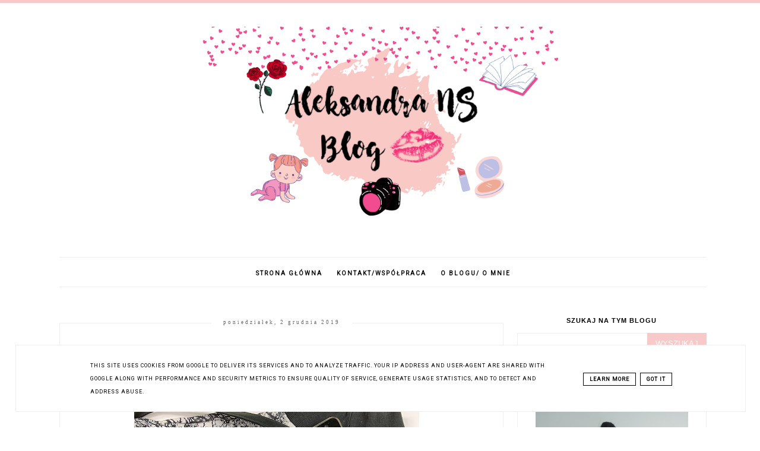

--- FILE ---
content_type: text/html; charset=UTF-8
request_url: https://www.aleksandrans.pl/2019/12/suchy-olejek-do-twarzy-i-ciaa-od-jowae.html
body_size: 24825
content:
<!DOCTYPE html>
<html class='v2' dir='ltr' xmlns='http://www.w3.org/1999/xhtml' xmlns:b='http://www.google.com/2005/gml/b' xmlns:data='http://www.google.com/2005/gml/data' xmlns:expr='http://www.google.com/2005/gml/expr'>
<head>
<link href='https://www.blogger.com/static/v1/widgets/4128112664-css_bundle_v2.css' rel='stylesheet' type='text/css'/>
<script async="async" src="//code.jquery.com/jquery-latest.min.js"></script>
<meta content='width=device-width, initial-scale=1' name='viewport'/>
<meta content='text/html; charset=UTF-8' http-equiv='Content-Type'/>
<meta content='blogger' name='generator'/>
<link href='https://www.aleksandrans.pl/favicon.ico' rel='icon' type='image/x-icon'/>
<link href='https://www.aleksandrans.pl/2019/12/suchy-olejek-do-twarzy-i-ciaa-od-jowae.html' rel='canonical'/>
<link rel="alternate" type="application/atom+xml" title="Aleksandra NS Blog - uroda, kosmetyki, książki, zdrowie, dziecko. - Atom" href="https://www.aleksandrans.pl/feeds/posts/default" />
<link rel="alternate" type="application/rss+xml" title="Aleksandra NS Blog - uroda, kosmetyki, książki, zdrowie, dziecko. - RSS" href="https://www.aleksandrans.pl/feeds/posts/default?alt=rss" />
<link rel="service.post" type="application/atom+xml" title="Aleksandra NS Blog - uroda, kosmetyki, książki, zdrowie, dziecko. - Atom" href="https://www.blogger.com/feeds/3265196856498383934/posts/default" />

<link rel="alternate" type="application/atom+xml" title="Aleksandra NS Blog - uroda, kosmetyki, książki, zdrowie, dziecko. - Atom" href="https://www.aleksandrans.pl/feeds/7265380626464351235/comments/default" />
<!--Can't find substitution for tag [blog.ieCssRetrofitLinks]-->
<link href='https://blogger.googleusercontent.com/img/b/R29vZ2xl/AVvXsEjdHx_hIkIH_ITfDejQscxQ3-ObJ0MvvbWNLm6BKID_kA6gZSjAhRIzBkHaZUrWk3MRxteHk82Xa4NgSNuXZawKESDb_YE-wvr0PW0FC_HwXyVoyjBsMliTJx600plZr-7ZCglG1G9RRvxw/s640/IMG_0351-01.jpeg' rel='image_src'/>
<meta content='Olejki do ciała...

Nie wiem jak Wy, ale ja je uwielbiam. W mojej łazience zawsze znajdziecie kilka. Jeden albo dwa do ciała i kilka do twarzy. Mam nawet jeden do masażu i jeden do demakijażu. Zdecydowanie olejki uwielbiam. Ostatnio do mojej kolekcji dołączył Odżywczy suchy olejek do ciała i włosów od Jowāe. Skusiłam się na niego, ponieważ bardzo polecała mi go koleżanka, a że mam ostatnio spore problemy z suchą skórą na nogach, to pomyślałam, że go wypróbuję.' name='description'/>
<meta content='https://www.aleksandrans.pl/2019/12/suchy-olejek-do-twarzy-i-ciaa-od-jowae.html' property='og:url'/>
<meta content='Suchy olejek do twarzy i ciała od Jowāe.' property='og:title'/>
<meta content='Olejki do ciała...

Nie wiem jak Wy, ale ja je uwielbiam. W mojej łazience zawsze znajdziecie kilka. Jeden albo dwa do ciała i kilka do twarzy. Mam nawet jeden do masażu i jeden do demakijażu. Zdecydowanie olejki uwielbiam. Ostatnio do mojej kolekcji dołączył Odżywczy suchy olejek do ciała i włosów od Jowāe. Skusiłam się na niego, ponieważ bardzo polecała mi go koleżanka, a że mam ostatnio spore problemy z suchą skórą na nogach, to pomyślałam, że go wypróbuję.' property='og:description'/>
<meta content='https://blogger.googleusercontent.com/img/b/R29vZ2xl/AVvXsEjdHx_hIkIH_ITfDejQscxQ3-ObJ0MvvbWNLm6BKID_kA6gZSjAhRIzBkHaZUrWk3MRxteHk82Xa4NgSNuXZawKESDb_YE-wvr0PW0FC_HwXyVoyjBsMliTJx600plZr-7ZCglG1G9RRvxw/w1200-h630-p-k-no-nu/IMG_0351-01.jpeg' property='og:image'/>
<link href='//maxcdn.bootstrapcdn.com/font-awesome/4.2.0/css/font-awesome.min.css' rel='stylesheet'/>
<title>Suchy olejek do twarzy i ciała od Jowāe. | Aleksandra NS Blog - uroda, kosmetyki, książki, zdrowie, dziecko.</title>
<style type='text/css'>@font-face{font-family:'Roboto';font-style:normal;font-weight:400;font-stretch:100%;font-display:swap;src:url(//fonts.gstatic.com/s/roboto/v49/KFOMCnqEu92Fr1ME7kSn66aGLdTylUAMQXC89YmC2DPNWubEbVmZiAr0klQmz24O0g.woff2)format('woff2');unicode-range:U+0460-052F,U+1C80-1C8A,U+20B4,U+2DE0-2DFF,U+A640-A69F,U+FE2E-FE2F;}@font-face{font-family:'Roboto';font-style:normal;font-weight:400;font-stretch:100%;font-display:swap;src:url(//fonts.gstatic.com/s/roboto/v49/KFOMCnqEu92Fr1ME7kSn66aGLdTylUAMQXC89YmC2DPNWubEbVmQiAr0klQmz24O0g.woff2)format('woff2');unicode-range:U+0301,U+0400-045F,U+0490-0491,U+04B0-04B1,U+2116;}@font-face{font-family:'Roboto';font-style:normal;font-weight:400;font-stretch:100%;font-display:swap;src:url(//fonts.gstatic.com/s/roboto/v49/KFOMCnqEu92Fr1ME7kSn66aGLdTylUAMQXC89YmC2DPNWubEbVmYiAr0klQmz24O0g.woff2)format('woff2');unicode-range:U+1F00-1FFF;}@font-face{font-family:'Roboto';font-style:normal;font-weight:400;font-stretch:100%;font-display:swap;src:url(//fonts.gstatic.com/s/roboto/v49/KFOMCnqEu92Fr1ME7kSn66aGLdTylUAMQXC89YmC2DPNWubEbVmXiAr0klQmz24O0g.woff2)format('woff2');unicode-range:U+0370-0377,U+037A-037F,U+0384-038A,U+038C,U+038E-03A1,U+03A3-03FF;}@font-face{font-family:'Roboto';font-style:normal;font-weight:400;font-stretch:100%;font-display:swap;src:url(//fonts.gstatic.com/s/roboto/v49/KFOMCnqEu92Fr1ME7kSn66aGLdTylUAMQXC89YmC2DPNWubEbVnoiAr0klQmz24O0g.woff2)format('woff2');unicode-range:U+0302-0303,U+0305,U+0307-0308,U+0310,U+0312,U+0315,U+031A,U+0326-0327,U+032C,U+032F-0330,U+0332-0333,U+0338,U+033A,U+0346,U+034D,U+0391-03A1,U+03A3-03A9,U+03B1-03C9,U+03D1,U+03D5-03D6,U+03F0-03F1,U+03F4-03F5,U+2016-2017,U+2034-2038,U+203C,U+2040,U+2043,U+2047,U+2050,U+2057,U+205F,U+2070-2071,U+2074-208E,U+2090-209C,U+20D0-20DC,U+20E1,U+20E5-20EF,U+2100-2112,U+2114-2115,U+2117-2121,U+2123-214F,U+2190,U+2192,U+2194-21AE,U+21B0-21E5,U+21F1-21F2,U+21F4-2211,U+2213-2214,U+2216-22FF,U+2308-230B,U+2310,U+2319,U+231C-2321,U+2336-237A,U+237C,U+2395,U+239B-23B7,U+23D0,U+23DC-23E1,U+2474-2475,U+25AF,U+25B3,U+25B7,U+25BD,U+25C1,U+25CA,U+25CC,U+25FB,U+266D-266F,U+27C0-27FF,U+2900-2AFF,U+2B0E-2B11,U+2B30-2B4C,U+2BFE,U+3030,U+FF5B,U+FF5D,U+1D400-1D7FF,U+1EE00-1EEFF;}@font-face{font-family:'Roboto';font-style:normal;font-weight:400;font-stretch:100%;font-display:swap;src:url(//fonts.gstatic.com/s/roboto/v49/KFOMCnqEu92Fr1ME7kSn66aGLdTylUAMQXC89YmC2DPNWubEbVn6iAr0klQmz24O0g.woff2)format('woff2');unicode-range:U+0001-000C,U+000E-001F,U+007F-009F,U+20DD-20E0,U+20E2-20E4,U+2150-218F,U+2190,U+2192,U+2194-2199,U+21AF,U+21E6-21F0,U+21F3,U+2218-2219,U+2299,U+22C4-22C6,U+2300-243F,U+2440-244A,U+2460-24FF,U+25A0-27BF,U+2800-28FF,U+2921-2922,U+2981,U+29BF,U+29EB,U+2B00-2BFF,U+4DC0-4DFF,U+FFF9-FFFB,U+10140-1018E,U+10190-1019C,U+101A0,U+101D0-101FD,U+102E0-102FB,U+10E60-10E7E,U+1D2C0-1D2D3,U+1D2E0-1D37F,U+1F000-1F0FF,U+1F100-1F1AD,U+1F1E6-1F1FF,U+1F30D-1F30F,U+1F315,U+1F31C,U+1F31E,U+1F320-1F32C,U+1F336,U+1F378,U+1F37D,U+1F382,U+1F393-1F39F,U+1F3A7-1F3A8,U+1F3AC-1F3AF,U+1F3C2,U+1F3C4-1F3C6,U+1F3CA-1F3CE,U+1F3D4-1F3E0,U+1F3ED,U+1F3F1-1F3F3,U+1F3F5-1F3F7,U+1F408,U+1F415,U+1F41F,U+1F426,U+1F43F,U+1F441-1F442,U+1F444,U+1F446-1F449,U+1F44C-1F44E,U+1F453,U+1F46A,U+1F47D,U+1F4A3,U+1F4B0,U+1F4B3,U+1F4B9,U+1F4BB,U+1F4BF,U+1F4C8-1F4CB,U+1F4D6,U+1F4DA,U+1F4DF,U+1F4E3-1F4E6,U+1F4EA-1F4ED,U+1F4F7,U+1F4F9-1F4FB,U+1F4FD-1F4FE,U+1F503,U+1F507-1F50B,U+1F50D,U+1F512-1F513,U+1F53E-1F54A,U+1F54F-1F5FA,U+1F610,U+1F650-1F67F,U+1F687,U+1F68D,U+1F691,U+1F694,U+1F698,U+1F6AD,U+1F6B2,U+1F6B9-1F6BA,U+1F6BC,U+1F6C6-1F6CF,U+1F6D3-1F6D7,U+1F6E0-1F6EA,U+1F6F0-1F6F3,U+1F6F7-1F6FC,U+1F700-1F7FF,U+1F800-1F80B,U+1F810-1F847,U+1F850-1F859,U+1F860-1F887,U+1F890-1F8AD,U+1F8B0-1F8BB,U+1F8C0-1F8C1,U+1F900-1F90B,U+1F93B,U+1F946,U+1F984,U+1F996,U+1F9E9,U+1FA00-1FA6F,U+1FA70-1FA7C,U+1FA80-1FA89,U+1FA8F-1FAC6,U+1FACE-1FADC,U+1FADF-1FAE9,U+1FAF0-1FAF8,U+1FB00-1FBFF;}@font-face{font-family:'Roboto';font-style:normal;font-weight:400;font-stretch:100%;font-display:swap;src:url(//fonts.gstatic.com/s/roboto/v49/KFOMCnqEu92Fr1ME7kSn66aGLdTylUAMQXC89YmC2DPNWubEbVmbiAr0klQmz24O0g.woff2)format('woff2');unicode-range:U+0102-0103,U+0110-0111,U+0128-0129,U+0168-0169,U+01A0-01A1,U+01AF-01B0,U+0300-0301,U+0303-0304,U+0308-0309,U+0323,U+0329,U+1EA0-1EF9,U+20AB;}@font-face{font-family:'Roboto';font-style:normal;font-weight:400;font-stretch:100%;font-display:swap;src:url(//fonts.gstatic.com/s/roboto/v49/KFOMCnqEu92Fr1ME7kSn66aGLdTylUAMQXC89YmC2DPNWubEbVmaiAr0klQmz24O0g.woff2)format('woff2');unicode-range:U+0100-02BA,U+02BD-02C5,U+02C7-02CC,U+02CE-02D7,U+02DD-02FF,U+0304,U+0308,U+0329,U+1D00-1DBF,U+1E00-1E9F,U+1EF2-1EFF,U+2020,U+20A0-20AB,U+20AD-20C0,U+2113,U+2C60-2C7F,U+A720-A7FF;}@font-face{font-family:'Roboto';font-style:normal;font-weight:400;font-stretch:100%;font-display:swap;src:url(//fonts.gstatic.com/s/roboto/v49/KFOMCnqEu92Fr1ME7kSn66aGLdTylUAMQXC89YmC2DPNWubEbVmUiAr0klQmz24.woff2)format('woff2');unicode-range:U+0000-00FF,U+0131,U+0152-0153,U+02BB-02BC,U+02C6,U+02DA,U+02DC,U+0304,U+0308,U+0329,U+2000-206F,U+20AC,U+2122,U+2191,U+2193,U+2212,U+2215,U+FEFF,U+FFFD;}</style>
<style id='page-skin-1' type='text/css'><!--
------------------------------------
SZABLON CLAIRE PINK
Blog Design: KAROGRAFIA.PL
------------------------------------
<Group description="Blog Title" selector="header">
<Variable name="header.title.font" description="Title Font" type="font" default="normal bold 11px Arial, Tahoma, Helvetica, FreeSans, sans-serif"/>
<Variable name="header.text.color" description="Text Color" type="color" default="#222222"/>
</Group>
<Group description="Page Text" selector="body">
<Variable name="body.font" description="Font" type="font" default="normal normal 12px Arial, Tahoma, Helvetica, FreeSans, sans-serif"/>
<Variable name="body.text.color" description="Text Color" type="color" default="#222222"/>
</Group>
<Group description="Links" selector=".main-outer">
<Variable name="link.color" description="Link Color" type="color" default="#2288bb"/>
<Variable name="link.visited.color" description="Visited Color" type="color" default="#888888"/>
<Variable name="link.hover.color" description="Hover Color" type="color" default="#33aaff"/>
</Group>
<Group description="Tabs Text" selector=".tabs-inner .widget li a">
<Variable name="tabs.hover.color" description="Hover Color" type="color" default="#33aaff"/>
<Variable name="tabs.font" description="Font" type="font" default="normal normal 14px Arial, Tahoma, Helvetica, FreeSans, sans-serif"/>
<Variable name="tabs.text.color" description="Text Color" type="color" default="#999999"/>
<Variable name="tabs.selected.text.color" description="Selected Color" type="color" default="#000000"/>
</Group>
<Group description="Post Title" selector="h3.post-title, .comments h4">
<Variable name="post.title.font" description="Font" type="font" default="normal normal 22px Arial, Tahoma, Helvetica, FreeSans, sans-serif"/>
<Variable name="post.text.color" description="Text Color" type="color" default="#33aaff"/>
<Variable name="post.hover.color" description="Hover Color" type="color" default="#f7cac9"/>
</Group>
<Group description="Date Header" selector=".date-header">
<Variable name="date.header.color" description="Text Color" type="color" default="#000000"/>
<Variable name="date.header.background.color" description="Background Color" type="color" default="transparent"/>
</Group>
<Group description="Gadgets" selector="h2">
<Variable name="widget.title.font" description="Title Font" type="font" default="normal bold 11px Arial, Tahoma, Helvetica, FreeSans, sans-serif"/>
<Variable name="widget.title.text.color" description="Title Color" type="color" default="#000000"/>
<Variable name="widget.alternate.text.color" description="Alternate Color" type="color" default="#999999"/>
</Group>
<Group description="Linia TOP" selector="content">
<Variable name="button.rule.color" description="Background" type="color" default="#eeeeee"/>   </Group>
<Group description="Buttony" selector="content">
<Variable name="button.background.color" description="Background" type="color" default="#eeeeee"/>   </Group>
<Group description="Copyright" selector="content">
<Variable name="copyright.background.color" description="Background" type="color" default="#eeeeee"/>   </Group>
<Group description="Linki Paska Bocznego" selector="sidebar">
<Variable name="sidebar.text.color" description="Text Color" type="color" default="#999999"/>
<Variable name="sidebar.visited.color" description="Visited Color" type="color" default="#000000"/>
<Variable name="sidebar.hover.color" description="Hover Color" type="color" default="#33aaff"/>
</Group>
<Group description="Linki Stopki" selector="stopka">
<Variable name="stopka.text.color" description="Text Color" type="color" default="#999999"/>
<Variable name="stopka.hover.color" description="Hover Color" type="color" default="#33aaff"/>
</Group>
body{margin:0;font:normal normal 14px Georgia, Utopia, 'Palatino Linotype', Palatino, serif;color:#000000;}.section{margin:0;}
/* -----   TABS REGION SECTION   ----- */
.PageList li{display:inline!important;float:none;}.PageList{text-align:center!important;}.PageList li a{text-transform:uppercase;padding:0 10px;font:normal normal 10px Roboto;color:#000000;letter-spacing:2px;font-weight:bold;}.PageList li a:hover{color:#f7cac9;}.PageList{border-top:1px solid #eee;border-bottom:1px solid #eee;padding:10px 0;margin:0 0 0 10px;}.PageList li {white-space:nowrap}
/* -----   SIDEBAR SECTION   ----- */
#sidebar-wrapper{border:0 solid #eee;background:#fff;float:right;margin:0 0 auto;padding-bottom:20px;width:29%;margin-top:5px!important;line-height:1.6em;word-wrap:break-word;overflow:hidden;margin:0;}.PopularPosts ul li{width:100%;list-style:none!important;padding:0!important;margin-bottom:20px!important;margin:0!important;}.PopularPosts.item-title{border-bottom:1px solid #000;}.sidebar .item-title{font-size:90%!important;font:normal normal 22px Georgia, Utopia, 'Palatino Linotype', Palatino, serif;text-transform:uppercase;padding:10px;text-align:center;}.sidebar .item-snippet{margin:10px 10px 20px 10px;text-align:center;line-height:170%!important;font:normal normal 14px Georgia, Utopia, 'Palatino Linotype', Palatino, serif;}.PopularPosts img,.PopularPosts .item-thumbnail,.PopularPosts .item-thumbnail img{margin:0;margin-bottom:5px!important;padding-right:0!important;object-fit:cover;}#sidebar-wrapper a:link,#blogfooter a:link{color:#666666;}#sidebar-wrapper a:visited,#blogfooter a:visited{color:#666666;}#sidebar-wrapper a:hover,#blogfooter a:hover{color:#f7cac9;}.sidebar h2{font:normal bold 11px 'Trebuchet MS',Trebuchet,Verdana,sans-serif!important;color:#000000;text-transform:uppercase;text-align:center;width:70%;margin:0 auto;background:#fff;padding:10px;margin-top:-15px;}.sidebar.section{margin:0 0;padding-top:10px;}.widget ul{padding:0;margin:0;}#sidebar-wrapper .widget{border:1px solid #eee;}.widget-content{padding:5px 0;}#social-icons .fa{display:inline;margin:7px!important;font-size:14px;}#social-icons{padding:12px 0 20px 0!important;}#social-icons{margin:0 auto!impotant;text-align:center;}input.gsc-input,.FollowByEmail .follow-by-email-inner .follow-by-email-address{border:1px solid #eee!important;padding:10px!important;margin-left:0;height:12px;}input.gsc-search-button,.FollowByEmail .follow-by-email-inner .follow-by-email-submit{padding:10px;height:34px;font-size:8px 10px 9px 10px;text-transform:uppercase;background:#f7cac9;color:#fff;border:none;width:100px;border-radius:0!important;}.Label li{padding:8px;list-style-type:none;font-size:10px;letter-spacing:1px;text-transform:uppercase;text-align:center;}.label-size{float:left;height:30px;line-height:30px;position:relative;font-size:10px;margin-bottom:5px;margin-left:5px;padding:0 10px 0 10px;border:1px solid #eee;text-transform:uppercase;}.cloud-label-widget-content{text-align:left;}#CustomSearch1{border:none!important;}#BlogArchive1_ArchiveMenu{width:100%!important;padding:10px;border:1px solid #eee;}
.status-msg-wrap {margin-bottom:30px!important;}
/* -----   BLOG REGION SECTION   ----- */
#blogregion{margin:auto;padding:0 0 0 0;width:100%;background:#fff;margin-top:20px;}#blogregion-wrapper{margin:auto;padding:0 0 20px 0;max-width:1100px;}#blog-wrapper{border:0 solid #DEDEDE;background:#fff;float:left;margin:10px;padding-top:10px;padding-bottom:20px;width:68%;text-align:justify;word-wrap:break-word;overflow:hidden;letter-spacing:1px;font:normal normal 14px Georgia, Utopia, 'Palatino Linotype', Palatino, serif;color:#000000;}.post-body{line-height:170%!important;}.sidebar .widget,#footer-wrapper .widget, #footerbar-all .widget {text-align:center;}
.sidebar .widget {padding: 30px 30px 10px 30px;letter-spacing: 1px;}.sidebar #BlogSearch1.widget {padding: 0px 0px 0px 0px!important;letter-spacing: 1px;margin-bottom:-10px;}
/* -----   HEADER SECTION   ----- */
#Header{width:100%;background:#fff;border-top:5px solid #f7cac9;}#header-inner{max-width:1100px;margin:auto;padding:20px 0;}#Header1 img{max-width:100%;height:auto;margin:0 auto;}.Header h1{font:normal bold 42px Georgia, Utopia, 'Palatino Linotype', Palatino, serif!important;text-align:center!important;color:#000000;}.Header .description{text-align:center;}
/* -----   BLOG FOOTER SECTION   ----- */
#blogfooter,#blogfooter-1,#blogfooter-all{margin:auto;padding:0 0 10px 0;width:100%;background:#fff;}#blogfooter-wrapper-all-1{max-width:100%;}#blogfooter-wrapper-all-1 h2{text-align:center;text-transform:uppercase;font:normal normal 22px Georgia, Utopia, 'Palatino Linotype', Palatino, serif;letter-spacing:2px;margin-bottom:20px;}#blogfooter-all h2,#footer-wrapper h2{font:normal bold 11px 'Trebuchet MS',Trebuchet,Verdana,sans-serif!important;text-transform:uppercase;text-align:center;width:80%;margin:0 auto;background:#fff;border-bottom:1px solid #eee;padding:10px;}#blogfooter-wrapper,#blogfooter-wrapper-1,#blogfooter-wrapper-all{margin:auto;padding:20px 0 20px 0;max-width:960px;}#footer-wrapper{border:0 solid #DEDEDE;background:#fff;float:left;margin:0 5px auto;padding-bottom:20px;width:32%;text-align:justify;font-size:100%;line-height:1.6em;word-wrap:break-word;overflow:hidden;}.footerbar{margin:0;padding:0;}.footerbar .widget{margin:0;padding:10px 0 0 0;}.footerbar h2{margin:0 0 10px 0;padding:3px 0 3px 0;text-align:left;text-transform:uppercase;border-bottom:3px solid #0084ce;}.footerbar ul{margin:0 0 0 0;padding:0 0 0 0;list-style-type:none;}
/* -----   COPYRIGHT SECTION   ----- */
#stopka{display:inline-block;width:96%;padding:10px 2% 15px 2%;font-size:8px;margin-top:75px;color:#000000!important;text-transform:uppercase;letter-spacing:2px;margin:0 auto!important;}#copyright a{background:transparent;}.copyr{background-color:#f7cac9;padding:5px;}.copyr a{color:#000000!important;}.copyr a:hover{color:#000000!important;}#copyright{float:left;width:30%;text-align:right;padding-top:10px}#copyright a{text-align:right!important;}#copyright1{float:left;width:70%;padding-top:14px}
#copyright img {width:15px;vertical-align:middle;padding-bottom:5px}
#cookieChoiceInfo{bottom:0!important;top:auto!important;border-top:1px solid #eeeeee;border:1px solid #eeeeee;background-color:#fff!important;letter-spacing:1px;text-transform:uppercase;width:94%;padding:1%;margin:2%}.cookie-choices-text{font-size:9px!important;color:#000!important}#cookieChoiceInfo > a:nth-child(2),a#cookieChoiceDismiss,#cookieChoiceInfo a{border:1px solid #000;color:#000!important;padding:5px 10px 5px 10px!important;font-size:9px}#cookieChoiceInfo > a:nth-child(2):hover,a#cookieChoiceDismiss:hover,#cookieChoiceInfo a:hover{color:#c9dff7!important}.cookie-choices-info .cookie-choices-button{margin-left:0!important;margin-right:7px}.cookie-choices-info .cookie-choices-buttons{text-align:left!important}
/* -----   POSTS SECTION   ----- */
img.post-thumb,img.noimage{margin-bottom:20px;}img.post-thumb{margin-left:0!important;}h3.post-title a{color:#000000;text-transform:uppercase;}h3.post-title{text-align:center;text-transform:uppercase;font:normal normal 22px Georgia, Utopia, 'Palatino Linotype', Palatino, serif;letter-spacing:2px;line-height:160%;margin-top:20px;margin-bottom:30px;}h3.post-title a:hover{color:#f7cac9!important;}.readmore{float:left:;}.post-body h2{font-size:120%;margin-bottom:10px;}.post-author.vcard{float:left!important;text-transform:uppercase;font-family:Roboto;font-size:9px;letter-spacing:2px;margin-top:8px;}.post-body{margin-bottom:20px;}.info-post{width:60%;min-height:20px;float:right;margin-top:-40px;}.label-info{text-transform:uppercase;font-family:Roboto;font-size:9px;letter-spacing:2px;margin-bottom:30px;}a:link{text-decoration:none;color:#f7cac9;}a:visited{text-decoration:none;color:#f7cac9;}a:hover{text-decoration:none;color:#000000;}.post-body img{max-width:100%;height:auto;margin-left:-17px;}.date-outer{border:1px solid #eee;padding:10px 30px 30px 30px;padding-bottom:10px;margin-bottom:40px;}.date-header span{background-color:#FFF;color:#666666;letter-spacing:3px;margin:inherit;font-size:9px;padding:10px 20px;font-weight:normal;}.date-header{text-align:center;margin-bottom:0;margin-top:-30px!important;}.post-comment-link{clear:both;display:inline;padding-bottom:10px;float:left;}.comment-link{font-size:10px;font-family:Roboto;letter-spacing:1px;text-transform:uppercase;}.share-this{float:right;}.share-box{padding:0 10px 10px;}.share-box .fa{font-size:10px;}
@media screen and (max-width: 500px){
#copyright, #copyright1 {width:100%;text-align:center}#stopka {padding:10px 5% 15px 5%;width:90%}
}
@media screen and (max-width:700px){#Header1 img {max-width:100%!important}#blog-wrapper,#sidebar-wrapper,#footer-wrapper{width:100%!important;margin:0 auto!important;}body{margin:0 10px;}}#BlogSearch1{border:0 solid #fff!important;}
#Header1 img {max-width:600px; height:auto}
--></style>
<link href='https://maxcdn.bootstrapcdn.com/font-awesome/4.5.0/css/font-awesome.min.css' rel='stylesheet'/>
<style>
.info-post {width:100%;
border-bottom:1px solid #eee;
padding-bottom:10px;
margin-bottom:15px;
margin-top:20px;}
</style>
<script type='text/javascript'>
summary_count = 400;
//<![CDATA[
function removeHtmlTag(strx,chop){if(strx.indexOf("<")!=-1){var s = strx.split("<");for(var i=0;i<s.length;i++){if(s[i].indexOf(">")!=-1){s[i] = s[i].substring(s[i].indexOf(">")+1,s[i].length);}}strx = s.join("");}chop = (chop < strx.length-1) ? chop:strx.length-2;while(strx.charAt(chop-1)!=' ' && strx.indexOf(' ',chop)!=-1) chop++;strx = strx.substring(0,chop-1);return strx+'...';}function createsummary(pID){var div = document.getElementById(pID);var summ = summary_count;var summary = '<div class="summary">' + removeHtmlTag(div.innerHTML,summ) + '</div>';div.innerHTML = summary;}
//]]>
</script>
<script type='text/javascript'>
        (function(i,s,o,g,r,a,m){i['GoogleAnalyticsObject']=r;i[r]=i[r]||function(){
        (i[r].q=i[r].q||[]).push(arguments)},i[r].l=1*new Date();a=s.createElement(o),
        m=s.getElementsByTagName(o)[0];a.async=1;a.src=g;m.parentNode.insertBefore(a,m)
        })(window,document,'script','https://www.google-analytics.com/analytics.js','ga');
        ga('create', 'UA-121625056-1', 'auto', 'blogger');
        ga('blogger.send', 'pageview');
      </script>
<link href='https://www.blogger.com/dyn-css/authorization.css?targetBlogID=3265196856498383934&amp;zx=3cc0e29c-92d0-489f-8d9b-e42e07823292' media='none' onload='if(media!=&#39;all&#39;)media=&#39;all&#39;' rel='stylesheet'/><noscript><link href='https://www.blogger.com/dyn-css/authorization.css?targetBlogID=3265196856498383934&amp;zx=3cc0e29c-92d0-489f-8d9b-e42e07823292' rel='stylesheet'/></noscript>
<meta name='google-adsense-platform-account' content='ca-host-pub-1556223355139109'/>
<meta name='google-adsense-platform-domain' content='blogspot.com'/>

<script type="text/javascript" language="javascript">
  // Supply ads personalization default for EEA readers
  // See https://www.blogger.com/go/adspersonalization
  adsbygoogle = window.adsbygoogle || [];
  if (typeof adsbygoogle.requestNonPersonalizedAds === 'undefined') {
    adsbygoogle.requestNonPersonalizedAds = 1;
  }
</script>


</head>
<body>
<div id='Header'>
<div id='header-inner'>
<div class='header section' id='header'><div class='widget Header' data-version='1' id='Header1'>
<div id='header-inner'>
<a href='https://www.aleksandrans.pl/' style='display: block'>
<img alt='Aleksandra NS Blog - uroda, kosmetyki, książki, zdrowie, dziecko.' height='1152px; ' id='Header1_headerimg' src='https://blogger.googleusercontent.com/img/b/R29vZ2xl/AVvXsEg7yeE9wm0nTPUaJEHZ9tFmqlCoN1stUR1Wnjw6J07kgS_AiIKyRvUhuPnH8cQVYBSuI7mY5KlgLUOUbD9bX2dKZFo7A0dD3p0J8fqRxz1sGkiDEDDnUexyDq4lEAakrlGIKO8dd9aOq9nj/' style='display: block' width='2048px; '/>
</a>
</div>
</div><div class='widget PageList' data-version='1' id='PageList1'>
<div class='widget-content'>
<ul>
<li>
<a href='https://www.aleksandrans.pl/'>Strona główna</a>
</li>
<li>
<a href='https://www.aleksandrans.pl/p/kontaktwspopraca_2.html'>KONTAKT/WSPÓŁPRACA</a>
</li>
<li>
<a href='https://www.aleksandrans.pl/p/o-blogu.html'>O BLOGU/ O MNIE</a>
</li>
</ul>
<div class='clear'></div>
</div>
</div></div>
</div>
</div>
<div id='blogregion'>
<div id='blogregion-wrapper'>
<div id='blog-wrapper'>
<div class='main section' id='main'><div class='widget Blog' data-version='1' id='Blog1'>
<div class='blog-posts hfeed'>

          <div class="date-outer">
        
<h2 class='date-header'><span>poniedziałek, 2 grudnia 2019</span></h2>

          <div class="date-posts">
        
<div class='post-outer'>
<meta content='Suchy olejek do twarzy i ciała od Jowāe.' property='og:title'/>
<meta content='https://www.aleksandrans.pl/2019/12/suchy-olejek-do-twarzy-i-ciaa-od-jowae.html' property='og:url'/>
<meta content='Aleksandra NS Blog - uroda, kosmetyki, książki, zdrowie, dziecko.' property='og:site_name'/>
<meta content='article' property='og:type'/>
<meta content='https://blogger.googleusercontent.com/img/b/R29vZ2xl/AVvXsEjdHx_hIkIH_ITfDejQscxQ3-ObJ0MvvbWNLm6BKID_kA6gZSjAhRIzBkHaZUrWk3MRxteHk82Xa4NgSNuXZawKESDb_YE-wvr0PW0FC_HwXyVoyjBsMliTJx600plZr-7ZCglG1G9RRvxw/s640/IMG_0351-01.jpeg' property='og:image'/>
<meta content='1200' property='og:image:width'/>
<meta content='630' property='og:image:height'/>
<meta content='Olejki do ciała...

Nie wiem jak Wy, ale ja je uwielbiam. W mojej łazience zawsze znajdziecie kilka. Jeden albo dwa do ciała i kilka do twarzy. Mam nawet jeden do masażu i jeden do demakijażu. Zdecydowanie olejki uwielbiam. Ostatnio do mojej kolekcji dołączył Odżywczy suchy olejek do ciała i włosów od Jowāe. Skusiłam się na niego, ponieważ bardzo polecała mi go koleżanka, a że mam ostatnio spore problemy z suchą skórą na nogach, to pomyślałam, że go wypróbuję.' name='og:description'/>
<div class='post hentry uncustomized-post-template' itemprop='blogPost' itemscope='itemscope' itemtype='http://schema.org/BlogPosting'>
<meta content='https://blogger.googleusercontent.com/img/b/R29vZ2xl/AVvXsEjdHx_hIkIH_ITfDejQscxQ3-ObJ0MvvbWNLm6BKID_kA6gZSjAhRIzBkHaZUrWk3MRxteHk82Xa4NgSNuXZawKESDb_YE-wvr0PW0FC_HwXyVoyjBsMliTJx600plZr-7ZCglG1G9RRvxw/s640/IMG_0351-01.jpeg' itemprop='image_url'/>
<meta content='3265196856498383934' itemprop='blogId'/>
<meta content='7265380626464351235' itemprop='postId'/>
<a name='7265380626464351235'></a>
<h3 class='post-title entry-title' itemprop='name'>
Suchy olejek do twarzy i ciała od Jowāe.
</h3>
<div class='post-header'>
<div class='post-header-line-1'></div>
</div>
<div class='post-body entry-content' id='post-body-7265380626464351235' itemprop='articleBody'>
<div dir="ltr" style="text-align: left;" trbidi="on">
<div class="separator" style="clear: both; text-align: center;">
<br /></div>
<div style="text-align: center;">
<img border="0" src="https://blogger.googleusercontent.com/img/b/R29vZ2xl/AVvXsEjdHx_hIkIH_ITfDejQscxQ3-ObJ0MvvbWNLm6BKID_kA6gZSjAhRIzBkHaZUrWk3MRxteHk82Xa4NgSNuXZawKESDb_YE-wvr0PW0FC_HwXyVoyjBsMliTJx600plZr-7ZCglG1G9RRvxw/s640/IMG_0351-01.jpeg" /></div>
<div style="text-align: center;">
<br /></div>
<div style="text-align: justify;">
<span style="font-family: &quot;georgia&quot; , &quot;times new roman&quot; , serif;">Olejki do ciała...</span></div>
<div style="text-align: justify;">
<span style="font-family: &quot;georgia&quot; , &quot;times new roman&quot; , serif;"><br /></span></div>
<div style="text-align: justify;">
<span style="font-family: &quot;georgia&quot; , &quot;times new roman&quot; , serif;">Nie wiem jak Wy, ale ja je uwielbiam. W mojej łazience zawsze znajdziecie kilka. Jeden albo dwa do ciała i kilka do twarzy. Mam nawet jeden do masażu i jeden do demakijażu. Zdecydowanie olejki uwielbiam. Ostatnio do mojej kolekcji dołączył <b><a href="https://www.topestetic.pl/jowae/nourishing-dry-oil-odzywczy-suchy-olejek-100-ml">Odżywczy suchy olejek do ciała i włosów od Jowāe</a></b>. Skusiłam się na niego, ponieważ bardzo polecała mi go koleżanka, a że mam ostatnio spore problemy z suchą skórą na nogach, to pomyślałam, że go wypróbuję.&nbsp;</span></div>
<div style="text-align: justify;">
<span style="font-family: &quot;georgia&quot; , &quot;times new roman&quot; , serif;"><br /></span></div>
<div style="text-align: center;">
<img border="0" src="https://blogger.googleusercontent.com/img/b/R29vZ2xl/AVvXsEjmyeQQFc92T4SFn-adDJ9EJUaLzJQtTDw4l1bjxIGakZWfDyzmasL11yfSYY5NjsoYw20qsZ82qRZQ1GeF_mBsbASGGxmV4Va392pNmqllJQ7cV3lklLcM9SIvzFPt3njYU4T2tyCGQlGr/s640/IMG_0355-01.jpeg" /></div>
<h3 style="text-align: justify;">
<a href="https://aleksandrans.blogspot.com/2019/12/pierwsze-kosmetyczne-zamowienie-ze.html">Warto przeczytać: Pierwsze zamówienie ze sklepu Topestetic- czy było warto?</a></h3>
<div style="text-align: justify;">
<span style="font-family: &quot;georgia&quot; , &quot;times new roman&quot; , serif;">Tak jak pisałam Wam w poprzednim wpisie (jeśli nie czytaliście, to link macie wyżej) olejek był częścią mojego zamówienia ze sklepu<a href="https://www.topestetic.pl/"> <b>Topestetic</b></a>. Sklep ten wyróżnia fachowa obsługa, możliwość konsultacji online z kosmetologiem, staranne zamówienie, w które widać, że jest wkładane całe serce, a także prezenty i próbki, które znajdziecie w każdym pudelku. Lubię gdy sklep ma wyjątkowe podejście do klienta. Dzięki temu chętnie się tam wraca. I chętnie robi zakupy. Myślę, że się ze mną zgadzacie, prawda?</span></div>
<div style="text-align: justify;">
<span style="font-family: &quot;georgia&quot; , &quot;times new roman&quot; , serif;"><br /></span></div>
<div style="text-align: center;">
<img border="0" src="https://blogger.googleusercontent.com/img/b/R29vZ2xl/AVvXsEgEU7tpDmEpUK8-049OTgVxPMOf-k0cBeakEPZTqEyP9RUvqorgxKheEH482Fb7j8YRtcbsUIhxppnrEP8akpyarcX3jxC_CIKR6Htof3AAiM8hXomPuKsgHVQJR-2Miwv2x5NFzUrIx77B/s640/IMG_0354-01.jpeg" /></div>
<div style="text-align: center;">
<br /></div>
<div style="text-align: justify;">
<span style="font-family: &quot;georgia&quot; , &quot;times new roman&quot; , serif;">A co mogę powiedzieć Wam o olejku?</span></div>
<div style="text-align: justify;">
<br /></div>
<div style="text-align: justify;">
<span style="font-family: &quot;georgia&quot; , &quot;times new roman&quot; , serif;">Podoba mi się przede wszystkim to, że ma 99% składników pochodzenia naturalnego. Jak na dobry suchy olejek, szybko się wchłania i nie pozostawia na skórze tłustej czy lepkiej warstwy. Nie plami ubrań. Kosmetyk ma przyjemny, ale bardzo delikatny zapach. Trochę przypomina mi zapach oliwki dla dzieci. Buteleczka produktu ma pojemność 100 ml, a wygodny w użyciu atomizer ułatwia stosowanie.</span></div>
<div style="text-align: justify;">
<span style="font-family: &quot;georgia&quot; , &quot;times new roman&quot; , serif;"><br /></span></div>
<div style="text-align: center;">
<img border="0" src="https://blogger.googleusercontent.com/img/b/R29vZ2xl/AVvXsEiNroVLReC6R_Cu4EXTEGWb7iW6376ClfgdK7T4IxtrluHPHAtAK-51xZsug21prbvoctsSBJoYyc1UWhjyTt3MxDXyrZq9s1bw2VHCXa9S2mOcnhvGcdNhuuR1rh0C6ZvbR1F7fae0hija/s640/IMG_0356-01.jpeg" /></div>
<div style="text-align: center;">
<br /></div>
<div style="text-align: justify;">
<span style="font-family: &quot;georgia&quot; , &quot;times new roman&quot; , serif;">Kosmetyk nanosimy na ciało w postaci delikatnej, lekkiej olejkowej mgiełki. Bardzo odpowiada mi ten sposób aplikacji. Tak jak wspomniałam, kosmetyk szybko się wchłania i świetnie nawilża skórę. Zamówiłam go głównie z myślą o tym, że będę go używać na łydki, gdzie moja skóra jest bardzo sucha. A w końcu stosuję go na całe ciało. Polubiłam ten kosmetyk i sprawdza się u mnie świetnie.&nbsp;</span></div>
<div style="text-align: justify;">
<span style="font-family: &quot;georgia&quot; , &quot;times new roman&quot; , serif;"><br /></span></div>
<div style="text-align: center;">
<img border="0" height="640" src="https://blogger.googleusercontent.com/img/b/R29vZ2xl/AVvXsEhX9dMxerczbDnLH19wGmFjFCSg6_LX2erilEo9bPdf4eMdyZbGKUsCp9aFvYCUOUd_EuNDyGsUHUEkmx0QPah0V4SfOT3uIwg32W3hHfGAgbyXVmXnqdOqZD0_CKkNQ1PB2GtzVBaMPOjD/s640/IMG_0357-01.jpeg" width="480" /></div>
<div style="text-align: center;">
<br /></div>
<div style="text-align: center;">
<a href="https://blogger.googleusercontent.com/img/b/R29vZ2xl/AVvXsEhlQ0sPJNzRYOw0hHR50Ziuzr0bAvsU2tFjjE9bwsg58hGzZ4l8WZ_ytvb-my1KJx6ABfO1FygzQiXbnIUncWlDkM827tQQU7vbfAe8b4x6FNW2wb0nba5z1tVPFwSvQfAIyd7l63LZlbiO/s1600/IMG_0358-01.jpeg" imageanchor="1" style="margin-left: 1em; margin-right: 1em;"><img border="0" data-original-height="1600" data-original-width="1200" height="640" src="https://blogger.googleusercontent.com/img/b/R29vZ2xl/AVvXsEhlQ0sPJNzRYOw0hHR50Ziuzr0bAvsU2tFjjE9bwsg58hGzZ4l8WZ_ytvb-my1KJx6ABfO1FygzQiXbnIUncWlDkM827tQQU7vbfAe8b4x6FNW2wb0nba5z1tVPFwSvQfAIyd7l63LZlbiO/s640/IMG_0358-01.jpeg" width="480" /></a></div>
<div style="text-align: center;">
<br /></div>
<div style="text-align: justify;">
<span style="font-family: &quot;georgia&quot; , &quot;times new roman&quot; , serif;">Jako ciekawostkę powiem Wam, że olejek możecie używać również na włosy. U mnie wystarczyło jedno psiknięcie atomizera na dłoń i taką ilość wcierałam w końcówki włosów. Efekt? Nie puszą się tak i lepiej się układają.&nbsp;</span></div>
<div style="text-align: justify;">
<br /></div>
<div style="text-align: justify;">
<span style="font-family: &quot;georgia&quot; , &quot;times new roman&quot; , serif;">Cena regularna 79.90 zł</span></div>
<div style="text-align: justify;">
<span style="font-family: &quot;georgia&quot; , &quot;times new roman&quot; , serif;"><br /></span></div>
<div style="text-align: justify;">
<span style="font-family: &quot;georgia&quot; , &quot;times new roman&quot; , serif;"><br /></span></div>
<div style="text-align: justify;">
<span style="font-family: &quot;georgia&quot; , &quot;times new roman&quot; , serif;">Znacie ten olejek? Robicie zakupy w sklepie<b><a href="https://www.topestetic.pl/"> Topestetic</a></b> ?</span></div>
<div class="separator" style="clear: both; text-align: justify;">
<br /></div>
<div style="text-align: center;">
<br /></div>
<div class="separator" style="clear: both; text-align: center;">
<br /></div>
<div style="text-align: center;">
<br /></div>
<div class="separator" style="clear: both; text-align: center;">
<br /></div>
<div style="text-align: center;">
<br /></div>
<div class="separator" style="clear: both; text-align: center;">
<br /></div>
<div style="text-align: center;">
<br /></div>
<div class="separator" style="clear: both; text-align: center;">
<br /></div>
<div style="text-align: center;">
<br /></div>
<div class="separator" style="clear: both; text-align: center;">
<br /></div>
<div style="text-align: center;">
<br /></div>
<div class="separator" style="clear: both; text-align: center;">
<br /></div>
<div style="text-align: center;">
<br /></div>
<div class="separator" style="clear: both; text-align: center;">
<br /></div>
<div style="text-align: center;">
<br /></div>
</div>
<div style='clear: both;'></div>
</div>
<div class='info-post'>
<span class='post-author vcard'>
  AUTOR:
                 
<span class='fn' itemprop='author' itemscope='itemscope' itemtype='http://schema.org/Person'>
<meta content='https://www.blogger.com/profile/09546274017493242343' itemprop='url'/>
<a href='https://www.blogger.com/profile/09546274017493242343' rel='author' title='author profile'>
<span itemprop='name'>Aleksandra NS Blog</span>
</a>
</span>
</span>
<span class='share-this'>
<div class='post-share'>
<a href='http://www.facebook.com/sharer.php?u=https://www.aleksandrans.pl/2019/12/suchy-olejek-do-twarzy-i-ciaa-od-jowae.html' target='_blank'><span class='share-box'><i class='fa fa-facebook'></i></span></a>
<a href='http://twitter.com/share?url=https://www.aleksandrans.pl/2019/12/suchy-olejek-do-twarzy-i-ciaa-od-jowae.html' target='_blank'><span class='share-box'><i class='fa fa-twitter'></i></span></a>
<a href='https://www.blogger.com/share-post.g?blogID=3265196856498383934&postID=7265380626464351235&target=pinterest' target='_blank ' title='Udostępnij w serwisie Pinterest'><span class='share-box'>
<i class='fa fa-pinterest'></i></span>
</a>
</div>
</span>
</div>
<div class='label-info'>
<i class='fa fa-tags'></i>
<a href='https://www.aleksandrans.pl/search/label/%23topestetic' rel='tag'>
#topestetic
</a>

                                    ,
                                  
<a href='https://www.aleksandrans.pl/search/label/kosmetyki' rel='tag'>
kosmetyki
</a>

                                    ,
                                  
<a href='https://www.aleksandrans.pl/search/label/Od%C5%BCywczy%20suchy%20olejek%20do%20cia%C5%82a%20i%20w%C5%82os%C3%B3w%20od%20Jow%C4%81e' rel='tag'>
Odżywczy suchy olejek do ciała i włosów od Jowāe
</a>

                                    ,
                                  
<a href='https://www.aleksandrans.pl/search/label/sklep%20internetowy' rel='tag'>
sklep internetowy
</a>

                                    ,
                                  
<a href='https://www.aleksandrans.pl/search/label/Topestetic' rel='tag'>
Topestetic
</a>
</div>
</div>
<div class='comments' id='comments'>
<a name='comments'></a>
<h4>14 komentarzy:</h4>
<div class='comments-content'>
<script async='async' src='' type='text/javascript'></script>
<script type='text/javascript'>
    (function() {
      var items = null;
      var msgs = null;
      var config = {};

// <![CDATA[
      var cursor = null;
      if (items && items.length > 0) {
        cursor = parseInt(items[items.length - 1].timestamp) + 1;
      }

      var bodyFromEntry = function(entry) {
        var text = (entry &&
                    ((entry.content && entry.content.$t) ||
                     (entry.summary && entry.summary.$t))) ||
            '';
        if (entry && entry.gd$extendedProperty) {
          for (var k in entry.gd$extendedProperty) {
            if (entry.gd$extendedProperty[k].name == 'blogger.contentRemoved') {
              return '<span class="deleted-comment">' + text + '</span>';
            }
          }
        }
        return text;
      }

      var parse = function(data) {
        cursor = null;
        var comments = [];
        if (data && data.feed && data.feed.entry) {
          for (var i = 0, entry; entry = data.feed.entry[i]; i++) {
            var comment = {};
            // comment ID, parsed out of the original id format
            var id = /blog-(\d+).post-(\d+)/.exec(entry.id.$t);
            comment.id = id ? id[2] : null;
            comment.body = bodyFromEntry(entry);
            comment.timestamp = Date.parse(entry.published.$t) + '';
            if (entry.author && entry.author.constructor === Array) {
              var auth = entry.author[0];
              if (auth) {
                comment.author = {
                  name: (auth.name ? auth.name.$t : undefined),
                  profileUrl: (auth.uri ? auth.uri.$t : undefined),
                  avatarUrl: (auth.gd$image ? auth.gd$image.src : undefined)
                };
              }
            }
            if (entry.link) {
              if (entry.link[2]) {
                comment.link = comment.permalink = entry.link[2].href;
              }
              if (entry.link[3]) {
                var pid = /.*comments\/default\/(\d+)\?.*/.exec(entry.link[3].href);
                if (pid && pid[1]) {
                  comment.parentId = pid[1];
                }
              }
            }
            comment.deleteclass = 'item-control blog-admin';
            if (entry.gd$extendedProperty) {
              for (var k in entry.gd$extendedProperty) {
                if (entry.gd$extendedProperty[k].name == 'blogger.itemClass') {
                  comment.deleteclass += ' ' + entry.gd$extendedProperty[k].value;
                } else if (entry.gd$extendedProperty[k].name == 'blogger.displayTime') {
                  comment.displayTime = entry.gd$extendedProperty[k].value;
                }
              }
            }
            comments.push(comment);
          }
        }
        return comments;
      };

      var paginator = function(callback) {
        if (hasMore()) {
          var url = config.feed + '?alt=json&v=2&orderby=published&reverse=false&max-results=50';
          if (cursor) {
            url += '&published-min=' + new Date(cursor).toISOString();
          }
          window.bloggercomments = function(data) {
            var parsed = parse(data);
            cursor = parsed.length < 50 ? null
                : parseInt(parsed[parsed.length - 1].timestamp) + 1
            callback(parsed);
            window.bloggercomments = null;
          }
          url += '&callback=bloggercomments';
          var script = document.createElement('script');
          script.type = 'text/javascript';
          script.src = url;
          document.getElementsByTagName('head')[0].appendChild(script);
        }
      };
      var hasMore = function() {
        return !!cursor;
      };
      var getMeta = function(key, comment) {
        if ('iswriter' == key) {
          var matches = !!comment.author
              && comment.author.name == config.authorName
              && comment.author.profileUrl == config.authorUrl;
          return matches ? 'true' : '';
        } else if ('deletelink' == key) {
          return config.baseUri + '/comment/delete/'
               + config.blogId + '/' + comment.id;
        } else if ('deleteclass' == key) {
          return comment.deleteclass;
        }
        return '';
      };

      var replybox = null;
      var replyUrlParts = null;
      var replyParent = undefined;

      var onReply = function(commentId, domId) {
        if (replybox == null) {
          // lazily cache replybox, and adjust to suit this style:
          replybox = document.getElementById('comment-editor');
          if (replybox != null) {
            replybox.height = '250px';
            replybox.style.display = 'block';
            replyUrlParts = replybox.src.split('#');
          }
        }
        if (replybox && (commentId !== replyParent)) {
          replybox.src = '';
          document.getElementById(domId).insertBefore(replybox, null);
          replybox.src = replyUrlParts[0]
              + (commentId ? '&parentID=' + commentId : '')
              + '#' + replyUrlParts[1];
          replyParent = commentId;
        }
      };

      var hash = (window.location.hash || '#').substring(1);
      var startThread, targetComment;
      if (/^comment-form_/.test(hash)) {
        startThread = hash.substring('comment-form_'.length);
      } else if (/^c[0-9]+$/.test(hash)) {
        targetComment = hash.substring(1);
      }

      // Configure commenting API:
      var configJso = {
        'maxDepth': config.maxThreadDepth
      };
      var provider = {
        'id': config.postId,
        'data': items,
        'loadNext': paginator,
        'hasMore': hasMore,
        'getMeta': getMeta,
        'onReply': onReply,
        'rendered': true,
        'initComment': targetComment,
        'initReplyThread': startThread,
        'config': configJso,
        'messages': msgs
      };

      var render = function() {
        if (window.goog && window.goog.comments) {
          var holder = document.getElementById('comment-holder');
          window.goog.comments.render(holder, provider);
        }
      };

      // render now, or queue to render when library loads:
      if (window.goog && window.goog.comments) {
        render();
      } else {
        window.goog = window.goog || {};
        window.goog.comments = window.goog.comments || {};
        window.goog.comments.loadQueue = window.goog.comments.loadQueue || [];
        window.goog.comments.loadQueue.push(render);
      }
    })();
// ]]>
  </script>
<div id='comment-holder'>
<div class="comment-thread toplevel-thread"><ol id="top-ra"><li class="comment" id="c4716259694556271039"><div class="avatar-image-container"><img src="//blogger.googleusercontent.com/img/b/R29vZ2xl/AVvXsEjC9XbrPvbJnezy3ZHBMGfMb-mnvZRqQRLwgS9jauCyfnJ_WUyZLg9nd781W9pfetuKK3kw0ENrx_UPjzCXERH34JJRuVpkzpAWgiQkHyjP4XR0LZRNmJxopv7X9uZ-4g/s45-c/IMG_20180225_213020_755.jpg" alt=""/></div><div class="comment-block"><div class="comment-header"><cite class="user"><a href="https://www.blogger.com/profile/18265060023375203311" rel="nofollow">Ala</a></cite><span class="icon user "></span><span class="datetime secondary-text"><a rel="nofollow" href="https://www.aleksandrans.pl/2019/12/suchy-olejek-do-twarzy-i-ciaa-od-jowae.html?showComment=1575306169480#c4716259694556271039">2 grudnia 2019 18:02</a></span></div><p class="comment-content">Nie znam tego olejku, ale słyszałam o nim już kilka razy. Może kiedyś go wypróbuję. :)</p><span class="comment-actions secondary-text"><a class="comment-reply" target="_self" data-comment-id="4716259694556271039">Odpowiedz</a><span class="item-control blog-admin blog-admin pid-333969299"><a target="_self" href="https://www.blogger.com/comment/delete/3265196856498383934/4716259694556271039">Usuń</a></span></span></div><div class="comment-replies"><div id="c4716259694556271039-rt" class="comment-thread inline-thread hidden"><span class="thread-toggle thread-expanded"><span class="thread-arrow"></span><span class="thread-count"><a target="_self">Odpowiedzi</a></span></span><ol id="c4716259694556271039-ra" class="thread-chrome thread-expanded"><div></div><div id="c4716259694556271039-continue" class="continue"><a class="comment-reply" target="_self" data-comment-id="4716259694556271039">Odpowiedz</a></div></ol></div></div><div class="comment-replybox-single" id="c4716259694556271039-ce"></div></li><li class="comment" id="c6344878784787452281"><div class="avatar-image-container"><img src="//blogger.googleusercontent.com/img/b/R29vZ2xl/AVvXsEhRyBcUxlR7n9QCGsoMX94g1Wz9G_OcIVH8WIfDaDMjWA-A9NgxtXQiq5I8_jgy3ZKNVPKqKa0ZkCfidESIhi881JZnzkwo0wEtK8FuTs6xYDWNOYhigjjqHXnTlQgl0A/s45-c/IMG_20190316_151014.jpg" alt=""/></div><div class="comment-block"><div class="comment-header"><cite class="user"><a href="https://www.blogger.com/profile/12047715684344280625" rel="nofollow">Żaneta Serocka </a></cite><span class="icon user "></span><span class="datetime secondary-text"><a rel="nofollow" href="https://www.aleksandrans.pl/2019/12/suchy-olejek-do-twarzy-i-ciaa-od-jowae.html?showComment=1575445324381#c6344878784787452281">4 grudnia 2019 08:42</a></span></div><p class="comment-content">też uwielbiam olejki ale pielęgnacyjne w stylu nuxe, do demakijażu nie bardzo, często zamawiam na Topestetic i uwielbiam to miejsce </p><span class="comment-actions secondary-text"><a class="comment-reply" target="_self" data-comment-id="6344878784787452281">Odpowiedz</a><span class="item-control blog-admin blog-admin pid-178495928"><a target="_self" href="https://www.blogger.com/comment/delete/3265196856498383934/6344878784787452281">Usuń</a></span></span></div><div class="comment-replies"><div id="c6344878784787452281-rt" class="comment-thread inline-thread hidden"><span class="thread-toggle thread-expanded"><span class="thread-arrow"></span><span class="thread-count"><a target="_self">Odpowiedzi</a></span></span><ol id="c6344878784787452281-ra" class="thread-chrome thread-expanded"><div></div><div id="c6344878784787452281-continue" class="continue"><a class="comment-reply" target="_self" data-comment-id="6344878784787452281">Odpowiedz</a></div></ol></div></div><div class="comment-replybox-single" id="c6344878784787452281-ce"></div></li><li class="comment" id="c6604318141124612581"><div class="avatar-image-container"><img src="//www.blogger.com/img/blogger_logo_round_35.png" alt=""/></div><div class="comment-block"><div class="comment-header"><cite class="user"><a href="https://www.blogger.com/profile/17313738912178470699" rel="nofollow">DodoDan</a></cite><span class="icon user "></span><span class="datetime secondary-text"><a rel="nofollow" href="https://www.aleksandrans.pl/2019/12/suchy-olejek-do-twarzy-i-ciaa-od-jowae.html?showComment=1575458308117#c6604318141124612581">4 grudnia 2019 12:18</a></span></div><p class="comment-content">Nie słyszałam wcześniej o tym olejku. Może warto się mu bliżej przyjrzeć. </p><span class="comment-actions secondary-text"><a class="comment-reply" target="_self" data-comment-id="6604318141124612581">Odpowiedz</a><span class="item-control blog-admin blog-admin pid-1286170987"><a target="_self" href="https://www.blogger.com/comment/delete/3265196856498383934/6604318141124612581">Usuń</a></span></span></div><div class="comment-replies"><div id="c6604318141124612581-rt" class="comment-thread inline-thread hidden"><span class="thread-toggle thread-expanded"><span class="thread-arrow"></span><span class="thread-count"><a target="_self">Odpowiedzi</a></span></span><ol id="c6604318141124612581-ra" class="thread-chrome thread-expanded"><div></div><div id="c6604318141124612581-continue" class="continue"><a class="comment-reply" target="_self" data-comment-id="6604318141124612581">Odpowiedz</a></div></ol></div></div><div class="comment-replybox-single" id="c6604318141124612581-ce"></div></li><li class="comment" id="c1831732447654998881"><div class="avatar-image-container"><img src="//blogger.googleusercontent.com/img/b/R29vZ2xl/AVvXsEgkraViwoJ7_ctrUzSjYZlnUfC-BXGejt5LS_Kfmkje20eEEPEIUREmuoFipS9O3n9brvNDzn1frJyWa4rUpsGO2FVM8I9EzdS4pH3nsRazcBagF2HJ-RZlLYfoaCe5hGA/s45-c/72390702_524218021471138_3969589039035580416_n.jpg" alt=""/></div><div class="comment-block"><div class="comment-header"><cite class="user"><a href="https://www.blogger.com/profile/15590812981098280658" rel="nofollow">Justyna</a></cite><span class="icon user "></span><span class="datetime secondary-text"><a rel="nofollow" href="https://www.aleksandrans.pl/2019/12/suchy-olejek-do-twarzy-i-ciaa-od-jowae.html?showComment=1575463990851#c1831732447654998881">4 grudnia 2019 13:53</a></span></div><p class="comment-content">Nie znam tego olejku, ogólnie po olejki sięgam rzadko czasem w lecie </p><span class="comment-actions secondary-text"><a class="comment-reply" target="_self" data-comment-id="1831732447654998881">Odpowiedz</a><span class="item-control blog-admin blog-admin pid-495464677"><a target="_self" href="https://www.blogger.com/comment/delete/3265196856498383934/1831732447654998881">Usuń</a></span></span></div><div class="comment-replies"><div id="c1831732447654998881-rt" class="comment-thread inline-thread hidden"><span class="thread-toggle thread-expanded"><span class="thread-arrow"></span><span class="thread-count"><a target="_self">Odpowiedzi</a></span></span><ol id="c1831732447654998881-ra" class="thread-chrome thread-expanded"><div></div><div id="c1831732447654998881-continue" class="continue"><a class="comment-reply" target="_self" data-comment-id="1831732447654998881">Odpowiedz</a></div></ol></div></div><div class="comment-replybox-single" id="c1831732447654998881-ce"></div></li><li class="comment" id="c2581247637262018335"><div class="avatar-image-container"><img src="//blogger.googleusercontent.com/img/b/R29vZ2xl/AVvXsEjGpwEtg7KOVEonSpeCgPS-T3jsq_eUk1u8_zdT6oYBsDlSiPDeVy1dsQYBYpk4Ve_11O2cj-cYNi3MnhzE41u8F6ixj4hGjAlYDOk9qbioZUXCpZ5SI6FOYzkHVcCj5w/s45-c/photo-1504276048855-f3d60e69632f.jpg" alt=""/></div><div class="comment-block"><div class="comment-header"><cite class="user"><a href="https://www.blogger.com/profile/10323289158213456798" rel="nofollow">Dziewczyny z  Do herbaty.pl</a></cite><span class="icon user "></span><span class="datetime secondary-text"><a rel="nofollow" href="https://www.aleksandrans.pl/2019/12/suchy-olejek-do-twarzy-i-ciaa-od-jowae.html?showComment=1575535213424#c2581247637262018335">5 grudnia 2019 09:40</a></span></div><p class="comment-content">Taki olejek fajnie sprawdzi się na wyjazdach :)</p><span class="comment-actions secondary-text"><a class="comment-reply" target="_self" data-comment-id="2581247637262018335">Odpowiedz</a><span class="item-control blog-admin blog-admin pid-94932822"><a target="_self" href="https://www.blogger.com/comment/delete/3265196856498383934/2581247637262018335">Usuń</a></span></span></div><div class="comment-replies"><div id="c2581247637262018335-rt" class="comment-thread inline-thread hidden"><span class="thread-toggle thread-expanded"><span class="thread-arrow"></span><span class="thread-count"><a target="_self">Odpowiedzi</a></span></span><ol id="c2581247637262018335-ra" class="thread-chrome thread-expanded"><div></div><div id="c2581247637262018335-continue" class="continue"><a class="comment-reply" target="_self" data-comment-id="2581247637262018335">Odpowiedz</a></div></ol></div></div><div class="comment-replybox-single" id="c2581247637262018335-ce"></div></li><li class="comment" id="c4532110204863085899"><div class="avatar-image-container"><img src="//www.blogger.com/img/blogger_logo_round_35.png" alt=""/></div><div class="comment-block"><div class="comment-header"><cite class="user"><a href="https://www.blogger.com/profile/15224870476198476496" rel="nofollow">zaczytanamarzycielka8</a></cite><span class="icon user "></span><span class="datetime secondary-text"><a rel="nofollow" href="https://www.aleksandrans.pl/2019/12/suchy-olejek-do-twarzy-i-ciaa-od-jowae.html?showComment=1575541088786#c4532110204863085899">5 grudnia 2019 11:18</a></span></div><p class="comment-content">Kiedyś często używałam olejków do ciała, teraz stawiam na balsamy i inne kremy ;)</p><span class="comment-actions secondary-text"><a class="comment-reply" target="_self" data-comment-id="4532110204863085899">Odpowiedz</a><span class="item-control blog-admin blog-admin pid-1062213002"><a target="_self" href="https://www.blogger.com/comment/delete/3265196856498383934/4532110204863085899">Usuń</a></span></span></div><div class="comment-replies"><div id="c4532110204863085899-rt" class="comment-thread inline-thread hidden"><span class="thread-toggle thread-expanded"><span class="thread-arrow"></span><span class="thread-count"><a target="_self">Odpowiedzi</a></span></span><ol id="c4532110204863085899-ra" class="thread-chrome thread-expanded"><div></div><div id="c4532110204863085899-continue" class="continue"><a class="comment-reply" target="_self" data-comment-id="4532110204863085899">Odpowiedz</a></div></ol></div></div><div class="comment-replybox-single" id="c4532110204863085899-ce"></div></li><li class="comment" id="c206752396242891581"><div class="avatar-image-container"><img src="//blogger.googleusercontent.com/img/b/R29vZ2xl/AVvXsEhMNGHyNdn1eNEYJU3bE3jSrbjGIJ1_nY9Mv32BgSouPEfR1IYEMXWKzGZ-nGOZnEzDJ20sPjDiwNWRtjLDDlkJJw3iGlvndZJu_O7JtWI-kdPEKM3vHJVgzZ-YqxJZCcY/s45-c/IMG_2741.JPG" alt=""/></div><div class="comment-block"><div class="comment-header"><cite class="user"><a href="https://www.blogger.com/profile/17051836795341679423" rel="nofollow">Wera</a></cite><span class="icon user "></span><span class="datetime secondary-text"><a rel="nofollow" href="https://www.aleksandrans.pl/2019/12/suchy-olejek-do-twarzy-i-ciaa-od-jowae.html?showComment=1575553679317#c206752396242891581">5 grudnia 2019 14:47</a></span></div><p class="comment-content">lubię olejki, suche też sa ok, mogę spróbować</p><span class="comment-actions secondary-text"><a class="comment-reply" target="_self" data-comment-id="206752396242891581">Odpowiedz</a><span class="item-control blog-admin blog-admin pid-450038405"><a target="_self" href="https://www.blogger.com/comment/delete/3265196856498383934/206752396242891581">Usuń</a></span></span></div><div class="comment-replies"><div id="c206752396242891581-rt" class="comment-thread inline-thread hidden"><span class="thread-toggle thread-expanded"><span class="thread-arrow"></span><span class="thread-count"><a target="_self">Odpowiedzi</a></span></span><ol id="c206752396242891581-ra" class="thread-chrome thread-expanded"><div></div><div id="c206752396242891581-continue" class="continue"><a class="comment-reply" target="_self" data-comment-id="206752396242891581">Odpowiedz</a></div></ol></div></div><div class="comment-replybox-single" id="c206752396242891581-ce"></div></li><li class="comment" id="c5643010259535946138"><div class="avatar-image-container"><img src="//blogger.googleusercontent.com/img/b/R29vZ2xl/AVvXsEi5eBmqExpR3id5_TYOu_xEs0GEigCj8Ol1xqorgCu6atvWgayfIntDx-nx2JpAaYVkMkrDR6Rku4eq9xcusvdcVtOcJRzEKkMXtkHZrtqSab_8DF00YfL7uFn1cwYLgA/s45-c/IMG_20190529_090852_630.jpg" alt=""/></div><div class="comment-block"><div class="comment-header"><cite class="user"><a href="https://www.blogger.com/profile/10325510918042951619" rel="nofollow">kinga_strzalka</a></cite><span class="icon user "></span><span class="datetime secondary-text"><a rel="nofollow" href="https://www.aleksandrans.pl/2019/12/suchy-olejek-do-twarzy-i-ciaa-od-jowae.html?showComment=1575557534388#c5643010259535946138">5 grudnia 2019 15:52</a></span></div><p class="comment-content">Latem tak, suchy olejek to jedno z najlepszych sposobów na nawilżenie skóry </p><span class="comment-actions secondary-text"><a class="comment-reply" target="_self" data-comment-id="5643010259535946138">Odpowiedz</a><span class="item-control blog-admin blog-admin pid-1379980235"><a target="_self" href="https://www.blogger.com/comment/delete/3265196856498383934/5643010259535946138">Usuń</a></span></span></div><div class="comment-replies"><div id="c5643010259535946138-rt" class="comment-thread inline-thread hidden"><span class="thread-toggle thread-expanded"><span class="thread-arrow"></span><span class="thread-count"><a target="_self">Odpowiedzi</a></span></span><ol id="c5643010259535946138-ra" class="thread-chrome thread-expanded"><div></div><div id="c5643010259535946138-continue" class="continue"><a class="comment-reply" target="_self" data-comment-id="5643010259535946138">Odpowiedz</a></div></ol></div></div><div class="comment-replybox-single" id="c5643010259535946138-ce"></div></li><li class="comment" id="c2535978893314308642"><div class="avatar-image-container"><img src="//blogger.googleusercontent.com/img/b/R29vZ2xl/AVvXsEi7rJtP-DLzhWeZJusP2rYMy-zFCDquDmA5kXsli8u2I3aUKlDKFV6gG8owp1HtsxNRZb3cec_jjkYHWTIk6jjHi2FL-MkaIALpkVuC_IXtkf89YjPQT5Rr1OvVkOLebnE/s45-c/IMG_9862.JPG" alt=""/></div><div class="comment-block"><div class="comment-header"><cite class="user"><a href="https://www.blogger.com/profile/07538237428456786526" rel="nofollow">beautylilly</a></cite><span class="icon user "></span><span class="datetime secondary-text"><a rel="nofollow" href="https://www.aleksandrans.pl/2019/12/suchy-olejek-do-twarzy-i-ciaa-od-jowae.html?showComment=1575559833724#c2535978893314308642">5 grudnia 2019 16:30</a></span></div><p class="comment-content">Suchy olejek mam i jestem z niego bardzo zadowolona. </p><span class="comment-actions secondary-text"><a class="comment-reply" target="_self" data-comment-id="2535978893314308642">Odpowiedz</a><span class="item-control blog-admin blog-admin pid-1579676429"><a target="_self" href="https://www.blogger.com/comment/delete/3265196856498383934/2535978893314308642">Usuń</a></span></span></div><div class="comment-replies"><div id="c2535978893314308642-rt" class="comment-thread inline-thread hidden"><span class="thread-toggle thread-expanded"><span class="thread-arrow"></span><span class="thread-count"><a target="_self">Odpowiedzi</a></span></span><ol id="c2535978893314308642-ra" class="thread-chrome thread-expanded"><div></div><div id="c2535978893314308642-continue" class="continue"><a class="comment-reply" target="_self" data-comment-id="2535978893314308642">Odpowiedz</a></div></ol></div></div><div class="comment-replybox-single" id="c2535978893314308642-ce"></div></li><li class="comment" id="c3995279574501527810"><div class="avatar-image-container"><img src="//blogger.googleusercontent.com/img/b/R29vZ2xl/AVvXsEi0EeB-Mwvr5UjMgrWdoi_daU9vmZhwx2no53Qmel4Hhcnz9Ez0QvoE6vT370cmOLxGrp5OQsVPAVCcq3UDUqClawlo3cEg9c6bGg5_Nc0czZbdCxXG-Urjg1bfi0WH4Sp-ING4sChosXZazhqnpODJO7vW90HRPjvVY0PQ3BbEw8N3SbQ/s45/musztarda-fotor-bg-remover-2025092701049.png" alt=""/></div><div class="comment-block"><div class="comment-header"><cite class="user"><a href="https://www.blogger.com/profile/08052436189317438068" rel="nofollow">Karolina</a></cite><span class="icon user "></span><span class="datetime secondary-text"><a rel="nofollow" href="https://www.aleksandrans.pl/2019/12/suchy-olejek-do-twarzy-i-ciaa-od-jowae.html?showComment=1575645347434#c3995279574501527810">6 grudnia 2019 16:15</a></span></div><p class="comment-content">Ten kosmetyk mi się podoba! Szkoda, że obecnie nie mam kasy i mam dużo kosmetyków... Z chęcią bym przetestowala. </p><span class="comment-actions secondary-text"><a class="comment-reply" target="_self" data-comment-id="3995279574501527810">Odpowiedz</a><span class="item-control blog-admin blog-admin pid-2074874425"><a target="_self" href="https://www.blogger.com/comment/delete/3265196856498383934/3995279574501527810">Usuń</a></span></span></div><div class="comment-replies"><div id="c3995279574501527810-rt" class="comment-thread inline-thread hidden"><span class="thread-toggle thread-expanded"><span class="thread-arrow"></span><span class="thread-count"><a target="_self">Odpowiedzi</a></span></span><ol id="c3995279574501527810-ra" class="thread-chrome thread-expanded"><div></div><div id="c3995279574501527810-continue" class="continue"><a class="comment-reply" target="_self" data-comment-id="3995279574501527810">Odpowiedz</a></div></ol></div></div><div class="comment-replybox-single" id="c3995279574501527810-ce"></div></li><li class="comment" id="c5728365358397365591"><div class="avatar-image-container"><img src="//www.blogger.com/img/blogger_logo_round_35.png" alt=""/></div><div class="comment-block"><div class="comment-header"><cite class="user"><a href="https://www.blogger.com/profile/10019022556971841666" rel="nofollow">Angela</a></cite><span class="icon user "></span><span class="datetime secondary-text"><a rel="nofollow" href="https://www.aleksandrans.pl/2019/12/suchy-olejek-do-twarzy-i-ciaa-od-jowae.html?showComment=1575661911691#c5728365358397365591">6 grudnia 2019 20:51</a></span></div><p class="comment-content">Miałam okazję widzieć w realu efekty tego olejku. Niestety sama nie mogeygo używać gdyż mnie uczulił. Mimo tego serdecznie go polecam </p><span class="comment-actions secondary-text"><a class="comment-reply" target="_self" data-comment-id="5728365358397365591">Odpowiedz</a><span class="item-control blog-admin blog-admin pid-89975194"><a target="_self" href="https://www.blogger.com/comment/delete/3265196856498383934/5728365358397365591">Usuń</a></span></span></div><div class="comment-replies"><div id="c5728365358397365591-rt" class="comment-thread inline-thread hidden"><span class="thread-toggle thread-expanded"><span class="thread-arrow"></span><span class="thread-count"><a target="_self">Odpowiedzi</a></span></span><ol id="c5728365358397365591-ra" class="thread-chrome thread-expanded"><div></div><div id="c5728365358397365591-continue" class="continue"><a class="comment-reply" target="_self" data-comment-id="5728365358397365591">Odpowiedz</a></div></ol></div></div><div class="comment-replybox-single" id="c5728365358397365591-ce"></div></li><li class="comment" id="c7275287172571355335"><div class="avatar-image-container"><img src="//blogger.googleusercontent.com/img/b/R29vZ2xl/AVvXsEjSgng6TfMF9pRW3VzBmJ2gMfksN3icFzWcZzfCbffFKF_S6J8EYLyTESrlHRcguTMA36iwcuC6PmmL8Fz-vTmJW46onGghy-5FtSu_rGX1eSpkmZPGMleVYy7TFf9s0w/s45-c/_20_07__wloczykij_by_koomaqu-dbh1m1p.png" alt=""/></div><div class="comment-block"><div class="comment-header"><cite class="user"><a href="https://www.blogger.com/profile/16626740454949148955" rel="nofollow">Szyderca Włóczykij</a></cite><span class="icon user "></span><span class="datetime secondary-text"><a rel="nofollow" href="https://www.aleksandrans.pl/2019/12/suchy-olejek-do-twarzy-i-ciaa-od-jowae.html?showComment=1575826849351#c7275287172571355335">8 grudnia 2019 18:40</a></span></div><p class="comment-content">Kurde byłem święcie przekonany do tej pory, że olejek jest tłusty a nie suchy... The more u know -.-</p><span class="comment-actions secondary-text"><a class="comment-reply" target="_self" data-comment-id="7275287172571355335">Odpowiedz</a><span class="item-control blog-admin blog-admin pid-365668127"><a target="_self" href="https://www.blogger.com/comment/delete/3265196856498383934/7275287172571355335">Usuń</a></span></span></div><div class="comment-replies"><div id="c7275287172571355335-rt" class="comment-thread inline-thread hidden"><span class="thread-toggle thread-expanded"><span class="thread-arrow"></span><span class="thread-count"><a target="_self">Odpowiedzi</a></span></span><ol id="c7275287172571355335-ra" class="thread-chrome thread-expanded"><div></div><div id="c7275287172571355335-continue" class="continue"><a class="comment-reply" target="_self" data-comment-id="7275287172571355335">Odpowiedz</a></div></ol></div></div><div class="comment-replybox-single" id="c7275287172571355335-ce"></div></li><li class="comment" id="c7999265042952131512"><div class="avatar-image-container"><img src="//www.blogger.com/img/blogger_logo_round_35.png" alt=""/></div><div class="comment-block"><div class="comment-header"><cite class="user"><a href="https://www.blogger.com/profile/15744360499596528392" rel="nofollow">Paulina</a></cite><span class="icon user "></span><span class="datetime secondary-text"><a rel="nofollow" href="https://www.aleksandrans.pl/2019/12/suchy-olejek-do-twarzy-i-ciaa-od-jowae.html?showComment=1575957529802#c7999265042952131512">10 grudnia 2019 06:58</a></span></div><p class="comment-content">Uwielbiam suche olejki, u mnie sprawdzają się fajnie.</p><span class="comment-actions secondary-text"><a class="comment-reply" target="_self" data-comment-id="7999265042952131512">Odpowiedz</a><span class="item-control blog-admin blog-admin pid-2072613359"><a target="_self" href="https://www.blogger.com/comment/delete/3265196856498383934/7999265042952131512">Usuń</a></span></span></div><div class="comment-replies"><div id="c7999265042952131512-rt" class="comment-thread inline-thread hidden"><span class="thread-toggle thread-expanded"><span class="thread-arrow"></span><span class="thread-count"><a target="_self">Odpowiedzi</a></span></span><ol id="c7999265042952131512-ra" class="thread-chrome thread-expanded"><div></div><div id="c7999265042952131512-continue" class="continue"><a class="comment-reply" target="_self" data-comment-id="7999265042952131512">Odpowiedz</a></div></ol></div></div><div class="comment-replybox-single" id="c7999265042952131512-ce"></div></li><li class="comment" id="c57637622426881512"><div class="avatar-image-container"><img src="//www.blogger.com/img/blogger_logo_round_35.png" alt=""/></div><div class="comment-block"><div class="comment-header"><cite class="user"><a href="https://www.blogger.com/profile/10696966087488260261" rel="nofollow">Pink Lipstick</a></cite><span class="icon user "></span><span class="datetime secondary-text"><a rel="nofollow" href="https://www.aleksandrans.pl/2019/12/suchy-olejek-do-twarzy-i-ciaa-od-jowae.html?showComment=1575997941862#c57637622426881512">10 grudnia 2019 18:12</a></span></div><p class="comment-content">Olejku, ani firmy nie znam, ale jego użycie na włosy by mi bardzo odpowiadało :)</p><span class="comment-actions secondary-text"><a class="comment-reply" target="_self" data-comment-id="57637622426881512">Odpowiedz</a><span class="item-control blog-admin blog-admin pid-1916313970"><a target="_self" href="https://www.blogger.com/comment/delete/3265196856498383934/57637622426881512">Usuń</a></span></span></div><div class="comment-replies"><div id="c57637622426881512-rt" class="comment-thread inline-thread hidden"><span class="thread-toggle thread-expanded"><span class="thread-arrow"></span><span class="thread-count"><a target="_self">Odpowiedzi</a></span></span><ol id="c57637622426881512-ra" class="thread-chrome thread-expanded"><div></div><div id="c57637622426881512-continue" class="continue"><a class="comment-reply" target="_self" data-comment-id="57637622426881512">Odpowiedz</a></div></ol></div></div><div class="comment-replybox-single" id="c57637622426881512-ce"></div></li></ol><div id="top-continue" class="continue"><a class="comment-reply" target="_self">Dodaj komentarz</a></div><div class="comment-replybox-thread" id="top-ce"></div><div class="loadmore hidden" data-post-id="7265380626464351235"><a target="_self">Wczytaj więcej...</a></div></div>
</div>
</div>
<p class='comment-footer'>
<div class='comment-form'>
<a name='comment-form'></a>
<p>Bardzo dziękuję Ci za odwiedzenie mojego bloga i każdy pozostawiony przez Ciebie komentarz. Motywuje mnie to działania. <br /><br />Komentując post wyrażasz zgodę na przetwarzanie danych osobowych, które odbywa się na podstawie zgody użytkownika na przetwarzanie danych osobowych (art. 6 ust. 1 lit a RODO z dn. 25.05.2018)<br /></p>
<a href='https://www.blogger.com/comment/frame/3265196856498383934?po=7265380626464351235&hl=pl&saa=85391&origin=https://www.aleksandrans.pl' id='comment-editor-src'></a>
<iframe allowtransparency='true' class='blogger-iframe-colorize blogger-comment-from-post' frameborder='0' height='410px' id='comment-editor' name='comment-editor' src='' width='100%'></iframe>
<script src='https://www.blogger.com/static/v1/jsbin/4212676325-comment_from_post_iframe.js' type='text/javascript'></script>
<script type='text/javascript'>
      BLOG_CMT_createIframe('https://www.blogger.com/rpc_relay.html');
    </script>
</div>
</p>
<div id='backlinks-container'>
<div id='Blog1_backlinks-container'>
</div>
</div>
</div>
</div>

        </div></div>
      
</div>
<div class='blog-pager' id='blog-pager'>
<span id='blog-pager-newer-link'>
<a class='blog-pager-newer-link' href='https://www.aleksandrans.pl/2019/12/prawictwo-utracone-biore-cie-za-zone.html' id='Blog1_blog-pager-newer-link' title='Nowszy post'>Nowszy post</a>
</span>
<span id='blog-pager-older-link'>
<a class='blog-pager-older-link' href='https://www.aleksandrans.pl/2019/12/palladio-nowa-marka-kosmetykow.html' id='Blog1_blog-pager-older-link' title='Starszy post'>Starszy post</a>
</span>
<a class='home-link' href='https://www.aleksandrans.pl/'>Strona główna</a>
</div>
<div class='clear'></div>
</div></div>
</div>
<div id='sidebar-wrapper'>
<div class='sidebar section' id='sidebar'><div class='widget BlogSearch' data-version='1' id='BlogSearch1'>
<h2 class='title'>Szukaj na tym blogu</h2>
<div class='widget-content'>
<div id='BlogSearch1_form'>
<form action='https://www.aleksandrans.pl/search' class='gsc-search-box' target='_top'>
<table cellpadding='0' cellspacing='0' class='gsc-search-box'>
<tbody>
<tr>
<td class='gsc-input'>
<input autocomplete='off' class='gsc-input' name='q' size='10' title='search' type='text' value=''/>
</td>
<td class='gsc-search-button'>
<input class='gsc-search-button' title='search' type='submit' value='Wyszukaj'/>
</td>
</tr>
</tbody>
</table>
</form>
</div>
</div>
<div class='clear'></div>
</div><div class='widget Image' data-version='1' id='Image1'>
<h2>O mnie:</h2>
<div class='widget-content'>
<img alt='O mnie:' height='415' id='Image1_img' src='https://blogger.googleusercontent.com/img/a/AVvXsEi6yubPQ7jfElxrw8BnRPlqXsuuTDCLnTy_2X_CoMhhhdpwRtnlQkT5TcIEpZC_NveZeXn0ELKDD8hCXXWPSBakMWajLpBHPl3z3JCwHdPjsej8KpG_53or5yrLxpmhpM1bXdwE00EObZupgVVkNRS2NN5FUw2ks1IjwkBVycrmhkXVC4WkJA-vVYqZRQ=s415' width='311'/>
<br/>
<span class='caption'>Witam Was serdecznie na moim blogu. Znajdziecie tu recenzje kosmetyków, książek, produktów dla zdrowia, zapowiedzi moich  patronatów medialnych oraz rzeczy dla dzieci.  Będę dzieliła się tu również z Wami moimi przemyśleniami na różne tematy. Macie jakieś pytania?  Koniecznie do mnie napiszcie :)</span>
</div>
<div class='clear'></div>
</div><div class='widget HTML' data-version='1' id='HTML1'>
<h2 class='title'>Zapraszam na mój Instagram:)</h2>
<div class='widget-content'>
<div id="social-icons">
<a href="http://instagram.com/aleksandra__ns"><i class="fa fa-instagram"></i></a>
</div>
</div>
<div class='clear'></div>
</div><div class='widget FeaturedPost' data-version='1' id='FeaturedPost1'>
<div class='post-summary'>
<h3><a href='https://www.aleksandrans.pl/2022/03/perfumeria-douglas-wygodne-zakupy-z-dostawa-do-domu.html'>Perfumeria internetowa Douglas - wygodne zakupy z dostawą do domu </a></h3>
<p>
Wiecie za co lubię współczesny świat? Za internet i to jak ułatwia życie ludziom w XXI wieku. Dzięki niemu można wszystko załatwić i przede ...
</p>
<img class='image' src='https://blogger.googleusercontent.com/img/b/R29vZ2xl/AVvXsEiN8pYYZ1zxwedRmlO7AjUFC6d_KfKvwXJTSt-gPy4FP875pit5rjzExi52CZnALKYhqOb2CKcO8OYI6yvFwnC3AdxCerJ7cEqATHiTM4tySW0ZpuHQ-fIuVmouLWfJUYf5dfaGrIaSBlVv0AOeT41o6LHQt3NF-cG3g4i6V4uACtKXaUSQf3hrolOLzA/w530-h640/sincerely-media-HL3EOgFiy0k-unsplash.jpg'/>
</div>
<style type='text/css'>
    .image {
      width: 100%;
    }
  </style>
<div class='clear'></div>
</div><div class='widget PopularPosts' data-version='1' id='PopularPosts2'>
<h2>Popularne posty</h2>
<div class='widget-content popular-posts'>
<ul>
<li>
<div class='item-content'>
<div class='item-thumbnail'>
<a href='https://www.aleksandrans.pl/2018/03/farba-do-wosow-syoss-salonplex-recenzja.html' target='_blank'>
<img alt='' border='0' src='https://blogger.googleusercontent.com/img/b/R29vZ2xl/AVvXsEihc-MO8F0Mw5zm_PJcCTIcYhTEzHyjlqkqwVRLNDJl2AvX1bKHwjKlg3Z2eRHPxF01LKpbIhdFcuGi74jjRFa4LG4BMsMhss-U-PFFS6pEvVDAE-fbll7IyVpj5hRi2Gay-kHv-kbIwh0C/w72-h72-p-k-no-nu/IMAG0212_1.jpg'/>
</a>
</div>
<div class='item-title'><a href='https://www.aleksandrans.pl/2018/03/farba-do-wosow-syoss-salonplex-recenzja.html'>Farba do włosów Syoss Salonplex - recenzja</a></div>
<div class='item-snippet'>     Boska czerń na głowie          Jak to jest z tą boską czernią?  Czy jest łatwa do osiągnięcia?  Czy można farbować swoje włosy samemu w...</div>
</div>
<div style='clear: both;'></div>
</li>
<li>
<div class='item-content'>
<div class='item-thumbnail'>
<a href='https://www.aleksandrans.pl/2019/01/garra-rufa-cosmetics-test-niesamowitych.html' target='_blank'>
<img alt='' border='0' src='https://blogger.googleusercontent.com/img/b/R29vZ2xl/AVvXsEitZ4p3q_LOHP0LTn0wK2cUZm48tSbETc2ak1YdEpye1Ky3zybFBqVeOhSKgCN4r_D3WG6QVc6XfaRHMNllgZ7VvaQjyP5YLDwxgJmmGL6BvGJ4Kwrat2_EtQ3zvETLreWiiBiTfc5IDKqh/w72-h72-p-k-no-nu/IMAG3341-01.jpeg'/>
</a>
</div>
<div class='item-title'><a href='https://www.aleksandrans.pl/2019/01/garra-rufa-cosmetics-test-niesamowitych.html'>Garra Rufa Cosmetics- test niesamowitych kosmetyków z enzymem ryb Garra Rufa</a></div>
<div class='item-snippet'>        Witam Was serdecznie w roku 2019. To będzie pierwszy wpis i mam nadzieję, że w tym roku będzie ich dużo więcej niż w poprzednim.&#160; To...</div>
</div>
<div style='clear: both;'></div>
</li>
<li>
<div class='item-content'>
<div class='item-thumbnail'>
<a href='https://www.aleksandrans.pl/2019/05/goblipl-sklep-w-ktorym-kazda.html' target='_blank'>
<img alt='' border='0' src='https://blogger.googleusercontent.com/img/b/R29vZ2xl/AVvXsEj0K666hvPsy9EDnt5OC7elAmzjIfHw1VN4g6uiumgAcLxj9z8vqOKujmwXn5_LgXJh-i8GVlFdN-f7bkbDRhTCfteXBsfsTMH-revfkH-haLoDGy7CZfNn17U29Tm10gY5mt5kzEvQS67H/w72-h72-p-k-no-nu/IMAG5008-01.jpeg'/>
</a>
</div>
<div class='item-title'><a href='https://www.aleksandrans.pl/2019/05/goblipl-sklep-w-ktorym-kazda.html'>Gobli.pl - sklep, w którym każda włosomaniaczka znajdzie coś dla siebie </a></div>
<div class='item-snippet'>        Produkty do pielęgnacji i stylizacji włosów to mój konik. Ciągle je zmieniam i próbuję coś nowego. Nie jest to kłopot, jeśli się ma ...</div>
</div>
<div style='clear: both;'></div>
</li>
<li>
<div class='item-content'>
<div class='item-thumbnail'>
<a href='https://www.aleksandrans.pl/2018/09/oczyszczanie-organizmu-z-nuja-czyli.html' target='_blank'>
<img alt='' border='0' src='https://blogger.googleusercontent.com/img/b/R29vZ2xl/AVvXsEiKrEwP3LIX0QzpCSr21APulJo8DZBX17XW2ZThFaujUeRKNd3gCK6zF9709u5eUVgqV7SdQ10eZtwwFuOeQDwrb5bao2tkMPC3m-snU0PU8fZ1roZtPUk2CyID9bH1158WB6eZKb0D9JS9/w72-h72-p-k-no-nu/IMAG1879_1.jpg'/>
</a>
</div>
<div class='item-title'><a href='https://www.aleksandrans.pl/2018/09/oczyszczanie-organizmu-z-nuja-czyli.html'>Oczyszczanie organizmu z Nuja czyli dieta sokowa-czy warto? </a></div>
<div class='item-snippet'>         Witajcie Kochani!    Coraz częściej możemy przeczytać czy usłyszeć,  że istnieje coś takiego jak dieta sokowa. Wielokrotnie o tym s...</div>
</div>
<div style='clear: both;'></div>
</li>
<li>
<div class='item-content'>
<div class='item-thumbnail'>
<a href='https://www.aleksandrans.pl/2022/04/Zegarek-Swatch-GB330-GENT-LA-NIGHT-Zegarmistrz.com.html' target='_blank'>
<img alt='' border='0' src='https://blogger.googleusercontent.com/img/b/R29vZ2xl/AVvXsEiKLCNwIy9pd7KS61l9buWu1MpcBwtjCExLCifgdXRa1bxWP2Nc9Rx2mCZSaMpws3ebj5kn-FJ8-ZxkwTMyIdWSJ6udAxcxCcwWVFzZbmTTk0AVXShqiH0h6KM75vK8NwKeQeN7gLn42zV710kJrnf4wVBJVqi2_pPMkdNok4XL2J_mdZoGXL_x_cocVQ/w72-h72-p-k-no-nu/IMG_20220421_122357-01.jpeg'/>
</a>
</div>
<div class='item-title'><a href='https://www.aleksandrans.pl/2022/04/Zegarek-Swatch-GB330-GENT-LA-NIGHT-Zegarmistrz.com.html'>Zegarek Swatch GB330 GENT LA NIGHT - Zegarmistrz.com  </a></div>
<div class='item-snippet'>Zegarki w dzisiejszych czasach jest nie tylko potrzebny do odmierzania czasu. Niektórzy swoje zegarki traktują jak biżuterię i mają ich całe...</div>
</div>
<div style='clear: both;'></div>
</li>
</ul>
<div class='clear'></div>
</div>
</div><div class='widget Stats' data-version='1' id='Stats1'>
<h2>Odwiedziło mnie</h2>
<div class='widget-content'>
<div id='Stats1_content' style='display: none;'>
<span class='counter-wrapper text-counter-wrapper' id='Stats1_totalCount'>
</span>
<div class='clear'></div>
</div>
</div>
</div><div class='widget Followers' data-version='1' id='Followers1'>
<h2 class='title'>Obserwatorzy</h2>
<div class='widget-content'>
<div id='Followers1-wrapper'>
<div style='margin-right:2px;'>
<div><script type="text/javascript" src="https://apis.google.com/js/platform.js"></script>
<div id="followers-iframe-container"></div>
<script type="text/javascript">
    window.followersIframe = null;
    function followersIframeOpen(url) {
      gapi.load("gapi.iframes", function() {
        if (gapi.iframes && gapi.iframes.getContext) {
          window.followersIframe = gapi.iframes.getContext().openChild({
            url: url,
            where: document.getElementById("followers-iframe-container"),
            messageHandlersFilter: gapi.iframes.CROSS_ORIGIN_IFRAMES_FILTER,
            messageHandlers: {
              '_ready': function(obj) {
                window.followersIframe.getIframeEl().height = obj.height;
              },
              'reset': function() {
                window.followersIframe.close();
                followersIframeOpen("https://www.blogger.com/followers/frame/3265196856498383934?colors\x3dCgt0cmFuc3BhcmVudBILdHJhbnNwYXJlbnQaByM2NjY2NjYiByNmN2NhYzkqByNGRkZGRkYyByMwMDAwMDA6ByM2NjY2NjZCByNmN2NhYzlKByM5OTk5OTlSByNmN2NhYzlaC3RyYW5zcGFyZW50\x26pageSize\x3d21\x26hl\x3dpl\x26origin\x3dhttps://www.aleksandrans.pl");
              },
              'open': function(url) {
                window.followersIframe.close();
                followersIframeOpen(url);
              }
            }
          });
        }
      });
    }
    followersIframeOpen("https://www.blogger.com/followers/frame/3265196856498383934?colors\x3dCgt0cmFuc3BhcmVudBILdHJhbnNwYXJlbnQaByM2NjY2NjYiByNmN2NhYzkqByNGRkZGRkYyByMwMDAwMDA6ByM2NjY2NjZCByNmN2NhYzlKByM5OTk5OTlSByNmN2NhYzlaC3RyYW5zcGFyZW50\x26pageSize\x3d21\x26hl\x3dpl\x26origin\x3dhttps://www.aleksandrans.pl");
  </script></div>
</div>
</div>
<div class='clear'></div>
</div>
</div><div class='widget BlogArchive' data-version='1' id='BlogArchive1'>
<h2>Archiwum bloga</h2>
<div class='widget-content'>
<div id='ArchiveList'>
<div id='BlogArchive1_ArchiveList'>
<select id='BlogArchive1_ArchiveMenu'>
<option value=''>Archiwum bloga</option>
<option value='https://www.aleksandrans.pl/2025/11/'>listopada (8)</option>
<option value='https://www.aleksandrans.pl/2025/10/'>października (8)</option>
<option value='https://www.aleksandrans.pl/2025/09/'>września (4)</option>
<option value='https://www.aleksandrans.pl/2025/08/'>sierpnia (14)</option>
<option value='https://www.aleksandrans.pl/2025/07/'>lipca (15)</option>
<option value='https://www.aleksandrans.pl/2025/06/'>czerwca (9)</option>
<option value='https://www.aleksandrans.pl/2025/05/'>maja (11)</option>
<option value='https://www.aleksandrans.pl/2025/04/'>kwietnia (11)</option>
<option value='https://www.aleksandrans.pl/2025/03/'>marca (9)</option>
<option value='https://www.aleksandrans.pl/2025/02/'>lutego (18)</option>
<option value='https://www.aleksandrans.pl/2025/01/'>stycznia (22)</option>
<option value='https://www.aleksandrans.pl/2024/12/'>grudnia (14)</option>
<option value='https://www.aleksandrans.pl/2024/11/'>listopada (13)</option>
<option value='https://www.aleksandrans.pl/2024/10/'>października (10)</option>
<option value='https://www.aleksandrans.pl/2024/09/'>września (16)</option>
<option value='https://www.aleksandrans.pl/2024/08/'>sierpnia (14)</option>
<option value='https://www.aleksandrans.pl/2024/07/'>lipca (7)</option>
<option value='https://www.aleksandrans.pl/2024/06/'>czerwca (16)</option>
<option value='https://www.aleksandrans.pl/2024/05/'>maja (18)</option>
<option value='https://www.aleksandrans.pl/2024/04/'>kwietnia (12)</option>
<option value='https://www.aleksandrans.pl/2024/03/'>marca (13)</option>
<option value='https://www.aleksandrans.pl/2024/02/'>lutego (10)</option>
<option value='https://www.aleksandrans.pl/2024/01/'>stycznia (21)</option>
<option value='https://www.aleksandrans.pl/2023/12/'>grudnia (15)</option>
<option value='https://www.aleksandrans.pl/2023/11/'>listopada (18)</option>
<option value='https://www.aleksandrans.pl/2023/10/'>października (16)</option>
<option value='https://www.aleksandrans.pl/2023/09/'>września (14)</option>
<option value='https://www.aleksandrans.pl/2023/08/'>sierpnia (19)</option>
<option value='https://www.aleksandrans.pl/2023/07/'>lipca (22)</option>
<option value='https://www.aleksandrans.pl/2023/06/'>czerwca (11)</option>
<option value='https://www.aleksandrans.pl/2023/05/'>maja (18)</option>
<option value='https://www.aleksandrans.pl/2023/04/'>kwietnia (18)</option>
<option value='https://www.aleksandrans.pl/2023/03/'>marca (37)</option>
<option value='https://www.aleksandrans.pl/2023/02/'>lutego (26)</option>
<option value='https://www.aleksandrans.pl/2023/01/'>stycznia (24)</option>
<option value='https://www.aleksandrans.pl/2022/12/'>grudnia (31)</option>
<option value='https://www.aleksandrans.pl/2022/11/'>listopada (39)</option>
<option value='https://www.aleksandrans.pl/2022/10/'>października (44)</option>
<option value='https://www.aleksandrans.pl/2022/09/'>września (36)</option>
<option value='https://www.aleksandrans.pl/2022/08/'>sierpnia (28)</option>
<option value='https://www.aleksandrans.pl/2022/07/'>lipca (39)</option>
<option value='https://www.aleksandrans.pl/2022/06/'>czerwca (28)</option>
<option value='https://www.aleksandrans.pl/2022/05/'>maja (29)</option>
<option value='https://www.aleksandrans.pl/2022/04/'>kwietnia (32)</option>
<option value='https://www.aleksandrans.pl/2022/03/'>marca (25)</option>
<option value='https://www.aleksandrans.pl/2022/02/'>lutego (27)</option>
<option value='https://www.aleksandrans.pl/2022/01/'>stycznia (21)</option>
<option value='https://www.aleksandrans.pl/2021/12/'>grudnia (22)</option>
<option value='https://www.aleksandrans.pl/2021/11/'>listopada (28)</option>
<option value='https://www.aleksandrans.pl/2021/10/'>października (29)</option>
<option value='https://www.aleksandrans.pl/2021/09/'>września (26)</option>
<option value='https://www.aleksandrans.pl/2021/08/'>sierpnia (34)</option>
<option value='https://www.aleksandrans.pl/2021/07/'>lipca (21)</option>
<option value='https://www.aleksandrans.pl/2021/06/'>czerwca (30)</option>
<option value='https://www.aleksandrans.pl/2021/05/'>maja (33)</option>
<option value='https://www.aleksandrans.pl/2021/04/'>kwietnia (30)</option>
<option value='https://www.aleksandrans.pl/2021/03/'>marca (21)</option>
<option value='https://www.aleksandrans.pl/2021/02/'>lutego (20)</option>
<option value='https://www.aleksandrans.pl/2021/01/'>stycznia (15)</option>
<option value='https://www.aleksandrans.pl/2020/12/'>grudnia (18)</option>
<option value='https://www.aleksandrans.pl/2020/11/'>listopada (30)</option>
<option value='https://www.aleksandrans.pl/2020/10/'>października (21)</option>
<option value='https://www.aleksandrans.pl/2020/09/'>września (23)</option>
<option value='https://www.aleksandrans.pl/2020/08/'>sierpnia (21)</option>
<option value='https://www.aleksandrans.pl/2020/07/'>lipca (21)</option>
<option value='https://www.aleksandrans.pl/2020/06/'>czerwca (18)</option>
<option value='https://www.aleksandrans.pl/2020/05/'>maja (20)</option>
<option value='https://www.aleksandrans.pl/2020/04/'>kwietnia (14)</option>
<option value='https://www.aleksandrans.pl/2020/03/'>marca (26)</option>
<option value='https://www.aleksandrans.pl/2020/02/'>lutego (23)</option>
<option value='https://www.aleksandrans.pl/2020/01/'>stycznia (19)</option>
<option value='https://www.aleksandrans.pl/2019/12/'>grudnia (22)</option>
<option value='https://www.aleksandrans.pl/2019/11/'>listopada (20)</option>
<option value='https://www.aleksandrans.pl/2019/10/'>października (23)</option>
<option value='https://www.aleksandrans.pl/2019/09/'>września (9)</option>
<option value='https://www.aleksandrans.pl/2019/08/'>sierpnia (19)</option>
<option value='https://www.aleksandrans.pl/2019/07/'>lipca (20)</option>
<option value='https://www.aleksandrans.pl/2019/06/'>czerwca (25)</option>
<option value='https://www.aleksandrans.pl/2019/05/'>maja (20)</option>
<option value='https://www.aleksandrans.pl/2019/04/'>kwietnia (19)</option>
<option value='https://www.aleksandrans.pl/2019/03/'>marca (18)</option>
<option value='https://www.aleksandrans.pl/2019/02/'>lutego (17)</option>
<option value='https://www.aleksandrans.pl/2019/01/'>stycznia (19)</option>
<option value='https://www.aleksandrans.pl/2018/12/'>grudnia (15)</option>
<option value='https://www.aleksandrans.pl/2018/11/'>listopada (9)</option>
<option value='https://www.aleksandrans.pl/2018/10/'>października (14)</option>
<option value='https://www.aleksandrans.pl/2018/09/'>września (18)</option>
<option value='https://www.aleksandrans.pl/2018/08/'>sierpnia (10)</option>
<option value='https://www.aleksandrans.pl/2018/07/'>lipca (12)</option>
<option value='https://www.aleksandrans.pl/2018/06/'>czerwca (9)</option>
<option value='https://www.aleksandrans.pl/2018/05/'>maja (8)</option>
<option value='https://www.aleksandrans.pl/2018/04/'>kwietnia (10)</option>
<option value='https://www.aleksandrans.pl/2018/03/'>marca (6)</option>
<option value='https://www.aleksandrans.pl/2018/02/'>lutego (8)</option>
<option value='https://www.aleksandrans.pl/2017/09/'>września (2)</option>
<option value='https://www.aleksandrans.pl/2017/08/'>sierpnia (2)</option>
<option value='https://www.aleksandrans.pl/2017/07/'>lipca (10)</option>
<option value='https://www.aleksandrans.pl/2017/06/'>czerwca (10)</option>
<option value='https://www.aleksandrans.pl/2017/05/'>maja (14)</option>
</select>
</div>
</div>
<div class='clear'></div>
</div>
</div></div>
</div>
<div style='clear: both;'></div>
</div>
</div>
<div id='blogfooter-all'>
<div id='blogfooter-wrapper-all'>
<div id='footer-wrapper-all'>
<div class='footerbar-all section' id='footerbar-all'><div class='widget HTML' data-version='1' id='HTML2'>
<h2 class='title'>Instagram:</h2>
<div class='widget-content'>
<!-- SnapWidget -->
<iframe src="https://snapwidget.com/embed/886366" class="snapwidget-widget" allowtransparency="true" frameborder="0" scrolling="no" style="border:none; overflow:hidden;  width:990px; height:330px"></iframe>
</div>
<div class='clear'></div>
</div></div>
</div>
<div style='clear: both;'></div>
</div>
</div>
<div id='blogfooter'>
<div id='blogfooter-wrapper'>
<div id='footer-wrapper'>
<div class='footerbar no-items section' id='footerbar1'></div>
</div>
<div id='footer-wrapper'>
<div class='footerbar no-items section' id='footerbar2'></div>
</div>
<div id='footer-wrapper'>
<div class='footerbar no-items section' id='footerbar3'></div>
</div>
<div style='clear: both;'></div>
</div>
</div>
<div id='blogfooter-all-1'>
<div id='blogfooter-wrapper-all-1'>
<div id='footer-wrapper-all'>
<div class='footerbar-all-1 section' id='footerbar-all-1'><div class='widget Navbar' data-version='1' id='Navbar1'><script type="text/javascript">
    function setAttributeOnload(object, attribute, val) {
      if(window.addEventListener) {
        window.addEventListener('load',
          function(){ object[attribute] = val; }, false);
      } else {
        window.attachEvent('onload', function(){ object[attribute] = val; });
      }
    }
  </script>
<div id="navbar-iframe-container"></div>
<script type="text/javascript" src="https://apis.google.com/js/platform.js"></script>
<script type="text/javascript">
      gapi.load("gapi.iframes:gapi.iframes.style.bubble", function() {
        if (gapi.iframes && gapi.iframes.getContext) {
          gapi.iframes.getContext().openChild({
              url: 'https://www.blogger.com/navbar/3265196856498383934?po\x3d7265380626464351235\x26origin\x3dhttps://www.aleksandrans.pl',
              where: document.getElementById("navbar-iframe-container"),
              id: "navbar-iframe"
          });
        }
      });
    </script><script type="text/javascript">
(function() {
var script = document.createElement('script');
script.type = 'text/javascript';
script.src = '//pagead2.googlesyndication.com/pagead/js/google_top_exp.js';
var head = document.getElementsByTagName('head')[0];
if (head) {
head.appendChild(script);
}})();
</script>
</div></div>
</div>
<div style='clear: both;'></div>
</div>
</div>
<div class='copyr'>
<div id='stopka'>
<div id='copyright1'> Copyright &#169;
          <a href='https://www.aleksandrans.pl/'>
Aleksandra NS Blog - uroda, kosmetyki, książki, zdrowie, dziecko.
</a>, Blogger</div>
<div id='copyright'> BLOG Design:
         <a href='http://karografia.pl'>karografia.pl  <img src='https://blogger.googleusercontent.com/img/b/R29vZ2xl/AVvXsEiM5jBPPoTKxUzNxsv7bCZ31UBKvwQEZHuF0OLpTL2D_zowkxFymLUh-X_q1cfgJh-R8BXQJcx1Cjz7xF0PEiqvVlrPUwC1VtyeeexV-YwaSFVHwvgXB8Mum_hnHLqAo7cWJb2LLxp7E_Y/s1600/karografia-logo-k.png'/></a></div>
</div>
</div>
<script src='//ajax.googleapis.com/ajax/libs/jquery/1.11.1/jquery.min.js'></script>
<script type='text/javascript'>
 $(document).ready(function() {$('.item-thumbnail img').attr('width', '100%').attr('height', 'auto').attr('src', function(i, src) {return src.replace( 'w72-h72-p-k-nu', 's650' );});});
<!-- helparchive.blogspot.com Creative Commons Attribution 4.0 International License.-->
</script>
<!--It is your responsibility to notify your visitors about cookies used and data collected on your blog. Blogger makes a standard notification available for you to use on your blog, and you can customize it or replace with your own notice. See http://www.blogger.com/go/cookiechoices for more details.-->
<script defer='' src='/js/cookienotice.js'></script>
<script>
    document.addEventListener('DOMContentLoaded', function(event) {
      window.cookieChoices && cookieChoices.showCookieConsentBar && cookieChoices.showCookieConsentBar(
          (window.cookieOptions && cookieOptions.msg) || 'This site uses cookies from Google to deliver its services and to analyze traffic. Your IP address and user-agent are shared with Google along with performance and security metrics to ensure quality of service, generate usage statistics, and to detect and address abuse.',
          (window.cookieOptions && cookieOptions.close) || 'Got it',
          (window.cookieOptions && cookieOptions.learn) || 'Learn More',
          (window.cookieOptions && cookieOptions.link) || 'https://www.blogger.com/go/blogspot-cookies');
    });
  </script>

<script type="text/javascript" src="https://www.blogger.com/static/v1/widgets/2792570969-widgets.js"></script>
<script type='text/javascript'>
window['__wavt'] = 'AOuZoY6IBNLeq-SfmtDOF7JJAkzXcTHagA:1763485228959';_WidgetManager._Init('//www.blogger.com/rearrange?blogID\x3d3265196856498383934','//www.aleksandrans.pl/2019/12/suchy-olejek-do-twarzy-i-ciaa-od-jowae.html','3265196856498383934');
_WidgetManager._SetDataContext([{'name': 'blog', 'data': {'blogId': '3265196856498383934', 'title': 'Aleksandra NS Blog - uroda, kosmetyki, ksi\u0105\u017cki, zdrowie, dziecko.', 'url': 'https://www.aleksandrans.pl/2019/12/suchy-olejek-do-twarzy-i-ciaa-od-jowae.html', 'canonicalUrl': 'https://www.aleksandrans.pl/2019/12/suchy-olejek-do-twarzy-i-ciaa-od-jowae.html', 'homepageUrl': 'https://www.aleksandrans.pl/', 'searchUrl': 'https://www.aleksandrans.pl/search', 'canonicalHomepageUrl': 'https://www.aleksandrans.pl/', 'blogspotFaviconUrl': 'https://www.aleksandrans.pl/favicon.ico', 'bloggerUrl': 'https://www.blogger.com', 'hasCustomDomain': true, 'httpsEnabled': true, 'enabledCommentProfileImages': true, 'gPlusViewType': 'FILTERED_POSTMOD', 'adultContent': false, 'analyticsAccountNumber': 'UA-121625056-1', 'encoding': 'UTF-8', 'locale': 'pl', 'localeUnderscoreDelimited': 'pl', 'languageDirection': 'ltr', 'isPrivate': false, 'isMobile': false, 'isMobileRequest': false, 'mobileClass': '', 'isPrivateBlog': false, 'isDynamicViewsAvailable': true, 'feedLinks': '\x3clink rel\x3d\x22alternate\x22 type\x3d\x22application/atom+xml\x22 title\x3d\x22Aleksandra NS Blog - uroda, kosmetyki, ksi\u0105\u017cki, zdrowie, dziecko. - Atom\x22 href\x3d\x22https://www.aleksandrans.pl/feeds/posts/default\x22 /\x3e\n\x3clink rel\x3d\x22alternate\x22 type\x3d\x22application/rss+xml\x22 title\x3d\x22Aleksandra NS Blog - uroda, kosmetyki, ksi\u0105\u017cki, zdrowie, dziecko. - RSS\x22 href\x3d\x22https://www.aleksandrans.pl/feeds/posts/default?alt\x3drss\x22 /\x3e\n\x3clink rel\x3d\x22service.post\x22 type\x3d\x22application/atom+xml\x22 title\x3d\x22Aleksandra NS Blog - uroda, kosmetyki, ksi\u0105\u017cki, zdrowie, dziecko. - Atom\x22 href\x3d\x22https://www.blogger.com/feeds/3265196856498383934/posts/default\x22 /\x3e\n\n\x3clink rel\x3d\x22alternate\x22 type\x3d\x22application/atom+xml\x22 title\x3d\x22Aleksandra NS Blog - uroda, kosmetyki, ksi\u0105\u017cki, zdrowie, dziecko. - Atom\x22 href\x3d\x22https://www.aleksandrans.pl/feeds/7265380626464351235/comments/default\x22 /\x3e\n', 'meTag': '', 'adsenseHostId': 'ca-host-pub-1556223355139109', 'adsenseHasAds': false, 'adsenseAutoAds': false, 'boqCommentIframeForm': true, 'loginRedirectParam': '', 'isGoogleEverywhereLinkTooltipEnabled': true, 'view': '', 'dynamicViewsCommentsSrc': '//www.blogblog.com/dynamicviews/4224c15c4e7c9321/js/comments.js', 'dynamicViewsScriptSrc': '//www.blogblog.com/dynamicviews/d0e6fc8ffa270835', 'plusOneApiSrc': 'https://apis.google.com/js/platform.js', 'disableGComments': true, 'interstitialAccepted': false, 'sharing': {'platforms': [{'name': 'Pobierz link', 'key': 'link', 'shareMessage': 'Pobierz link', 'target': ''}, {'name': 'Facebook', 'key': 'facebook', 'shareMessage': 'Udost\u0119pnij w: Facebook', 'target': 'facebook'}, {'name': 'Wrzu\u0107 na bloga', 'key': 'blogThis', 'shareMessage': 'Wrzu\u0107 na bloga', 'target': 'blog'}, {'name': 'X', 'key': 'twitter', 'shareMessage': 'Udost\u0119pnij w: X', 'target': 'twitter'}, {'name': 'Pinterest', 'key': 'pinterest', 'shareMessage': 'Udost\u0119pnij w: Pinterest', 'target': 'pinterest'}, {'name': 'E-mail', 'key': 'email', 'shareMessage': 'E-mail', 'target': 'email'}], 'disableGooglePlus': true, 'googlePlusShareButtonWidth': 0, 'googlePlusBootstrap': '\x3cscript type\x3d\x22text/javascript\x22\x3ewindow.___gcfg \x3d {\x27lang\x27: \x27pl\x27};\x3c/script\x3e'}, 'hasCustomJumpLinkMessage': false, 'jumpLinkMessage': 'Czytaj wi\u0119cej', 'pageType': 'item', 'postId': '7265380626464351235', 'postImageThumbnailUrl': 'https://blogger.googleusercontent.com/img/b/R29vZ2xl/AVvXsEjdHx_hIkIH_ITfDejQscxQ3-ObJ0MvvbWNLm6BKID_kA6gZSjAhRIzBkHaZUrWk3MRxteHk82Xa4NgSNuXZawKESDb_YE-wvr0PW0FC_HwXyVoyjBsMliTJx600plZr-7ZCglG1G9RRvxw/s72-c/IMG_0351-01.jpeg', 'postImageUrl': 'https://blogger.googleusercontent.com/img/b/R29vZ2xl/AVvXsEjdHx_hIkIH_ITfDejQscxQ3-ObJ0MvvbWNLm6BKID_kA6gZSjAhRIzBkHaZUrWk3MRxteHk82Xa4NgSNuXZawKESDb_YE-wvr0PW0FC_HwXyVoyjBsMliTJx600plZr-7ZCglG1G9RRvxw/s640/IMG_0351-01.jpeg', 'pageName': 'Suchy olejek do twarzy i cia\u0142a od Jow\u0101e.', 'pageTitle': 'Aleksandra NS Blog - uroda, kosmetyki, ksi\u0105\u017cki, zdrowie, dziecko.: Suchy olejek do twarzy i cia\u0142a od Jow\u0101e.', 'metaDescription': 'Olejki do cia\u0142a...\n\nNie wiem jak Wy, ale ja je uwielbiam. W mojej \u0142azience zawsze znajdziecie kilka. Jeden albo dwa do cia\u0142a i kilka do twarzy. Mam nawet jeden do masa\u017cu i jeden do demakija\u017cu. Zdecydowanie olejki uwielbiam. Ostatnio do mojej kolekcji do\u0142\u0105czy\u0142 Od\u017cywczy suchy olejek do cia\u0142a i w\u0142os\xf3w od Jow\u0101e. Skusi\u0142am si\u0119 na niego, poniewa\u017c bardzo poleca\u0142a mi go kole\u017canka, a \u017ce mam ostatnio spore problemy z such\u0105 sk\xf3r\u0105 na nogach, to pomy\u015bla\u0142am, \u017ce go wypr\xf3buj\u0119.'}}, {'name': 'features', 'data': {}}, {'name': 'messages', 'data': {'edit': 'Edytuj', 'linkCopiedToClipboard': 'Link zosta\u0142 skopiowany do schowka.', 'ok': 'OK', 'postLink': 'Link do posta'}}, {'name': 'template', 'data': {'name': 'custom', 'localizedName': 'Niestandardowy', 'isResponsive': false, 'isAlternateRendering': false, 'isCustom': true}}, {'name': 'view', 'data': {'classic': {'name': 'classic', 'url': '?view\x3dclassic'}, 'flipcard': {'name': 'flipcard', 'url': '?view\x3dflipcard'}, 'magazine': {'name': 'magazine', 'url': '?view\x3dmagazine'}, 'mosaic': {'name': 'mosaic', 'url': '?view\x3dmosaic'}, 'sidebar': {'name': 'sidebar', 'url': '?view\x3dsidebar'}, 'snapshot': {'name': 'snapshot', 'url': '?view\x3dsnapshot'}, 'timeslide': {'name': 'timeslide', 'url': '?view\x3dtimeslide'}, 'isMobile': false, 'title': 'Suchy olejek do twarzy i cia\u0142a od Jow\u0101e.', 'description': 'Olejki do cia\u0142a...\n\nNie wiem jak Wy, ale ja je uwielbiam. W mojej \u0142azience zawsze znajdziecie kilka. Jeden albo dwa do cia\u0142a i kilka do twarzy. Mam nawet jeden do masa\u017cu i jeden do demakija\u017cu. Zdecydowanie olejki uwielbiam. Ostatnio do mojej kolekcji do\u0142\u0105czy\u0142 Od\u017cywczy suchy olejek do cia\u0142a i w\u0142os\xf3w od Jow\u0101e. Skusi\u0142am si\u0119 na niego, poniewa\u017c bardzo poleca\u0142a mi go kole\u017canka, a \u017ce mam ostatnio spore problemy z such\u0105 sk\xf3r\u0105 na nogach, to pomy\u015bla\u0142am, \u017ce go wypr\xf3buj\u0119.', 'featuredImage': 'https://blogger.googleusercontent.com/img/b/R29vZ2xl/AVvXsEjdHx_hIkIH_ITfDejQscxQ3-ObJ0MvvbWNLm6BKID_kA6gZSjAhRIzBkHaZUrWk3MRxteHk82Xa4NgSNuXZawKESDb_YE-wvr0PW0FC_HwXyVoyjBsMliTJx600plZr-7ZCglG1G9RRvxw/s640/IMG_0351-01.jpeg', 'url': 'https://www.aleksandrans.pl/2019/12/suchy-olejek-do-twarzy-i-ciaa-od-jowae.html', 'type': 'item', 'isSingleItem': true, 'isMultipleItems': false, 'isError': false, 'isPage': false, 'isPost': true, 'isHomepage': false, 'isArchive': false, 'isLabelSearch': false, 'postId': 7265380626464351235}}]);
_WidgetManager._RegisterWidget('_HeaderView', new _WidgetInfo('Header1', 'header', document.getElementById('Header1'), {}, 'displayModeFull'));
_WidgetManager._RegisterWidget('_PageListView', new _WidgetInfo('PageList1', 'header', document.getElementById('PageList1'), {'title': '', 'links': [{'isCurrentPage': false, 'href': 'https://www.aleksandrans.pl/', 'title': 'Strona g\u0142\xf3wna'}, {'isCurrentPage': false, 'href': 'https://www.aleksandrans.pl/p/kontaktwspopraca_2.html', 'id': '3439686462451345312', 'title': 'KONTAKT/WSP\xd3\u0141PRACA'}, {'isCurrentPage': false, 'href': 'https://www.aleksandrans.pl/p/o-blogu.html', 'id': '5821480698650858434', 'title': 'O BLOGU/ O MNIE'}], 'mobile': false, 'showPlaceholder': true, 'hasCurrentPage': false}, 'displayModeFull'));
_WidgetManager._RegisterWidget('_BlogView', new _WidgetInfo('Blog1', 'main', document.getElementById('Blog1'), {'cmtInteractionsEnabled': false, 'lightboxEnabled': true, 'lightboxModuleUrl': 'https://www.blogger.com/static/v1/jsbin/3217580639-lbx__pl.js', 'lightboxCssUrl': 'https://www.blogger.com/static/v1/v-css/828616780-lightbox_bundle.css'}, 'displayModeFull'));
_WidgetManager._RegisterWidget('_BlogSearchView', new _WidgetInfo('BlogSearch1', 'sidebar', document.getElementById('BlogSearch1'), {}, 'displayModeFull'));
_WidgetManager._RegisterWidget('_ImageView', new _WidgetInfo('Image1', 'sidebar', document.getElementById('Image1'), {'resize': true}, 'displayModeFull'));
_WidgetManager._RegisterWidget('_HTMLView', new _WidgetInfo('HTML1', 'sidebar', document.getElementById('HTML1'), {}, 'displayModeFull'));
_WidgetManager._RegisterWidget('_FeaturedPostView', new _WidgetInfo('FeaturedPost1', 'sidebar', document.getElementById('FeaturedPost1'), {}, 'displayModeFull'));
_WidgetManager._RegisterWidget('_PopularPostsView', new _WidgetInfo('PopularPosts2', 'sidebar', document.getElementById('PopularPosts2'), {}, 'displayModeFull'));
_WidgetManager._RegisterWidget('_StatsView', new _WidgetInfo('Stats1', 'sidebar', document.getElementById('Stats1'), {'title': 'Odwiedzi\u0142o mnie', 'showGraphicalCounter': false, 'showAnimatedCounter': false, 'showSparkline': false, 'statsUrl': '//www.aleksandrans.pl/b/stats?style\x3dBLACK_TRANSPARENT\x26timeRange\x3dALL_TIME\x26token\x3dAPq4FmBsuq_LzQ-oZe9Ld4D-Z2C20rwM15dQXJrjVE4CLJQJlz0-zNcBW8nEbNVyiq5LQ46lgecyv4OTCAX6gQeBxnMWN9Qqmw'}, 'displayModeFull'));
_WidgetManager._RegisterWidget('_FollowersView', new _WidgetInfo('Followers1', 'sidebar', document.getElementById('Followers1'), {}, 'displayModeFull'));
_WidgetManager._RegisterWidget('_BlogArchiveView', new _WidgetInfo('BlogArchive1', 'sidebar', document.getElementById('BlogArchive1'), {'languageDirection': 'ltr', 'loadingMessage': '\u0141aduj\u0119\x26hellip;'}, 'displayModeFull'));
_WidgetManager._RegisterWidget('_HTMLView', new _WidgetInfo('HTML2', 'footerbar-all', document.getElementById('HTML2'), {}, 'displayModeFull'));
_WidgetManager._RegisterWidget('_NavbarView', new _WidgetInfo('Navbar1', 'footerbar-all-1', document.getElementById('Navbar1'), {}, 'displayModeFull'));
</script>
</body>
</html>

--- FILE ---
content_type: text/html; charset=UTF-8
request_url: https://www.aleksandrans.pl/b/stats?style=BLACK_TRANSPARENT&timeRange=ALL_TIME&token=APq4FmBsuq_LzQ-oZe9Ld4D-Z2C20rwM15dQXJrjVE4CLJQJlz0-zNcBW8nEbNVyiq5LQ46lgecyv4OTCAX6gQeBxnMWN9Qqmw
body_size: -35
content:
{"total":804368,"sparklineOptions":{"backgroundColor":{"fillOpacity":0.1,"fill":"#000000"},"series":[{"areaOpacity":0.3,"color":"#202020"}]},"sparklineData":[[0,14],[1,16],[2,22],[3,15],[4,29],[5,29],[6,26],[7,15],[8,17],[9,32],[10,47],[11,80],[12,55],[13,39],[14,76],[15,64],[16,46],[17,67],[18,51],[19,71],[20,69],[21,37],[22,31],[23,55],[24,49],[25,55],[26,54],[27,53],[28,100],[29,64]],"nextTickMs":62068}

--- FILE ---
content_type: text/plain
request_url: https://www.google-analytics.com/j/collect?v=1&_v=j102&a=910768087&t=pageview&_s=1&dl=https%3A%2F%2Fwww.aleksandrans.pl%2F2019%2F12%2Fsuchy-olejek-do-twarzy-i-ciaa-od-jowae.html&ul=en-us%40posix&dt=Suchy%20olejek%20do%20twarzy%20i%20cia%C5%82a%20od%20Jow%C4%81e.%20%7C%20Aleksandra%20NS%20Blog%20-%20uroda%2C%20kosmetyki%2C%20ksi%C4%85%C5%BCki%2C%20zdrowie%2C%20dziecko.&sr=1280x720&vp=1280x720&_u=IEBAAEABAAAAACAAI~&jid=590032547&gjid=2061549790&cid=292900469.1763485231&tid=UA-121625056-1&_gid=1290388645.1763485231&_r=1&_slc=1&z=1499484320
body_size: -451
content:
2,cG-EY3EJ5E013